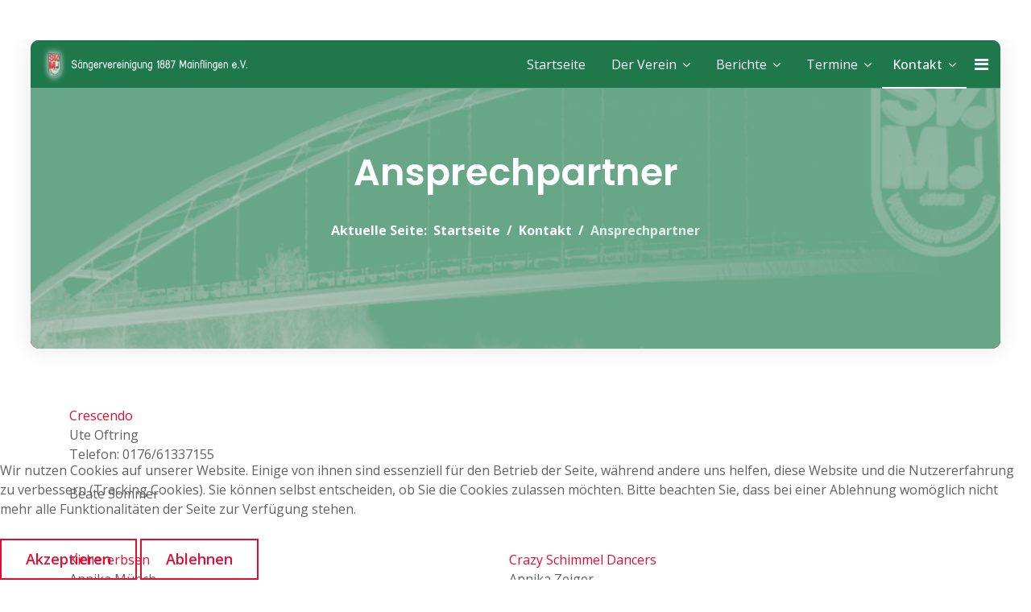

--- FILE ---
content_type: text/html; charset=utf-8
request_url: http://svm1887.de/kontakt/ansprechpartner
body_size: 35670
content:

<!doctype html>
<html lang="de-de" dir="ltr">
    
<head>
<script type="text/javascript">  (function(){ function blockCookies(disableCookies, disableLocal, disableSession){ if(disableCookies == 1){ if(!document.__defineGetter__){ Object.defineProperty(document, 'cookie',{ get: function(){ return ''; }, set: function(){ return true;} }); }else{ var oldSetter = document.__lookupSetter__('cookie'); if(oldSetter) { Object.defineProperty(document, 'cookie', { get: function(){ return ''; }, set: function(v){ if(v.match(/reDimCookieHint\=/) || v.match(/e4c359a627616a28da4153450d14e7ad\=/)) { oldSetter.call(document, v); } return true; } }); } } var cookies = document.cookie.split(';'); for (var i = 0; i < cookies.length; i++) { var cookie = cookies[i]; var pos = cookie.indexOf('='); var name = ''; if(pos > -1){ name = cookie.substr(0, pos); }else{ name = cookie; } if(name.match(/reDimCookieHint/)) { document.cookie = name + '=; expires=Thu, 01 Jan 1970 00:00:00 GMT'; } } } if(disableLocal == 1){ window.localStorage.clear(); window.localStorage.__proto__ = Object.create(window.Storage.prototype); window.localStorage.__proto__.setItem = function(){ return undefined; }; } if(disableSession == 1){ window.sessionStorage.clear(); window.sessionStorage.__proto__ = Object.create(window.Storage.prototype); window.sessionStorage.__proto__.setItem = function(){ return undefined; }; } } blockCookies(1,1,1); }()); </script>


	<!-- Optimiert mit Easy Frontend SEO Free - Kubik-Rubik Joomla! Erweiterungen - https://kubik-rubik.de/de/efseo-easy-frontend-seo -->
        <meta charset="utf-8">
        <meta name="viewport" content="width=device-width, initial-scale=1, shrink-to-fit=no">
        <link rel="stylesheet" href="https://cdn.linearicons.com/free/1.0.0/icon-font.min.css">
		<link rel="stylesheet" href="https://cdn.lineicons.com/1.0.0/LineIcons.min.css">
        <link rel="canonical" href="http://svm1887.de/kontakt/ansprechpartner">
        <base href="http://svm1887.de/kontakt/ansprechpartner" />
	<meta http-equiv="content-type" content="text/html; charset=utf-8" />
	<meta name="author" content="Super User" />
	<meta name="robots" content="index, follow" />
	<meta name="description" content="Internetpräsenz des Gesangvereins Sängervereinigung 1887 Mainflingen e.V." />
	<meta name="generator" content="Joomla! - Open Source Content Management" />
	<title>Ansprechpartner</title>
	<link href="/templates/jd_austin/images/favicon.ico" rel="shortcut icon" type="image/vnd.microsoft.icon" />
	<link href="/templates/jd_austin/favicon.ico" rel="shortcut icon" type="image/vnd.microsoft.icon" />
	<link href="/plugins/content/pdf_embed/assets/css/style.css" rel="stylesheet" type="text/css" />
	<link href="/plugins/system/jce/css/content.css?badb4208be409b1335b815dde676300e" rel="stylesheet" type="text/css" />
	<link href="//fonts.googleapis.com/css?family=Open Sans:100,100i,200,200i,300,300i,400,400i,500,500i,600,600i,700,700i,800,800i,900,900i&subset=latin&display=swap" rel="stylesheet" media="none" onload="media=&quot;all&quot;" type="text/css" />
	<link href="//fonts.googleapis.com/css?family=Poppins:100,100i,200,200i,300,300i,400,400i,500,500i,600,600i,700,700i,800,800i,900,900i&subset=latin&display=swap" rel="stylesheet" media="none" onload="media=&quot;all&quot;" type="text/css" />
	<link href="//fonts.googleapis.com/css?family=Open Sans:100,100i,200,200i,300,300i,400,400i,500,500i,600,600i,700,700i,800,800i,900,900i&subset=cyrillic-ext&display=swap" rel="stylesheet" media="none" onload="media=&quot;all&quot;" type="text/css" />
	<link href="/templates/jd_austin/css/bootstrap.min.css" rel="stylesheet" type="text/css" />
	<link href="/plugins/system/helixultimate/assets/css/system-j3.min.css" rel="stylesheet" type="text/css" />
	<link href="/templates/jd_austin/css/font-awesome.min.css" rel="stylesheet" type="text/css" />
	<link href="/templates/jd_austin/css/template.css" rel="stylesheet" type="text/css" />
	<link href="/templates/jd_austin/css/presets/default.css" rel="stylesheet" type="text/css" />
	<link href="http://svm1887.de/libraries/cegcore2/assets/semantic-ui/reset.inline.min.css" rel="stylesheet" type="text/css" />
	<link href="http://svm1887.de/libraries/cegcore2/assets/semantic-ui/site.inline.min.css" rel="stylesheet" type="text/css" />
	<link href="http://svm1887.de/libraries/cegcore2/assets/semantic-ui/semantic.min.css" rel="stylesheet" type="text/css" />
	<link href="http://svm1887.de/libraries/cegcore2/assets/semantic-ui/text.css" rel="stylesheet" type="text/css" />
	<link href="http://svm1887.de/libraries/cegcore2/assets/semantic-ui/fixes.semantic.css" rel="stylesheet" type="text/css" />
	<link href="/plugins/system/cookiehint/css/black.css?e119b3d70e46fdf8cc2edfdba5d4b90e" rel="stylesheet" type="text/css" />
	<style type="text/css">
#sp-footer, #sp-bottom {
background-color: #1f784c !important;
}

.archive #archive-items .article-info-term,
.content-category #adminForm .category.table.table-bordered {
display: none;
}body{font-family: 'Open Sans', sans-serif;font-size: 16px;font-weight: 400;font-style: normal;}
h1{font-family: 'Poppins', sans-serif;font-size: 42px;font-weight: 600;font-style: normal;}
h2{font-family: 'Poppins', sans-serif;font-size: 32px;font-weight: 600;font-style: normal;}
h3{font-family: 'Poppins', sans-serif;font-size: 28px;font-weight: 600;font-style: normal;}
h4{font-family: 'Poppins', sans-serif;font-size: 24px;font-weight: 600;}
h5{font-family: 'Poppins', sans-serif;font-size: 20px;font-weight: 500;font-style: normal;}
h6{font-family: 'Poppins', sans-serif;font-size: 18px;font-weight: 500;font-style: normal;}
.sp-megamenu-parent > li > a, .sp-megamenu-parent > li > span, .sp-megamenu-parent .sp-dropdown li.sp-menu-item > a{font-family: 'Open Sans', sans-serif;font-size: 16px;font-weight: 400;font-style: normal;}
.menu.nav-pills > li > a, .menu.nav-pills > li > span, .menu.nav-pills .sp-dropdown li.sp-menu-item > a{font-family: 'Open Sans', sans-serif;font-size: 16px;font-weight: 400;font-style: normal;}
.logo-image {height:46px;}.logo-image {height:46px;}#sp-bottom{ background-color:#f61f58;color:#ffffff; }#sp-bottom a{color:#ffffff;}#sp-bottom a:hover{color:#ffffff;}#sp-footer{ background-color:#f61f58;color:#ffffff; }#sp-footer a{color:#ffffff;}#sp-footer a:hover{color:#ffffff;}.ui.form input{box-sizing:border-box;}#redim-cookiehint-bottom {position: fixed; z-index: 99999; left: 0px; right: 0px; bottom: 0px; top: auto !important;}
	</style>
	<script type="application/json" class="joomla-script-options new">{"data":{"breakpoints":{"tablet":991,"mobile":480},"header":{"stickyOffset":"100"}},"csrf.token":"9797c332fc2e60896941a28d5ad3a7d5","system.paths":{"root":"","base":""}}</script>
	<script src="/media/jui/js/jquery.min.js?e119b3d70e46fdf8cc2edfdba5d4b90e" type="text/javascript"></script>
	<script src="/media/jui/js/jquery-noconflict.js?e119b3d70e46fdf8cc2edfdba5d4b90e" type="text/javascript"></script>
	<script src="/media/jui/js/jquery-migrate.min.js?e119b3d70e46fdf8cc2edfdba5d4b90e" type="text/javascript"></script>
	<script src="/media/system/js/caption.js?e119b3d70e46fdf8cc2edfdba5d4b90e" type="text/javascript"></script>
	<script src="/templates/jd_austin/js/popper.min.js" type="text/javascript"></script>
	<script src="/templates/jd_austin/js/bootstrap.min.js" type="text/javascript"></script>
	<script src="/templates/jd_austin/js/main.js" type="text/javascript"></script>
	<script src="/media/system/js/core.js?e119b3d70e46fdf8cc2edfdba5d4b90e" type="text/javascript"></script>
	<script src="http://svm1887.de/libraries/cegcore2/assets/semantic-ui/semantic.min.js" type="text/javascript"></script>
	<script src="http://svm1887.de/libraries/cegcore2/assets/js/g2.js" type="text/javascript"></script>
	<script src="http://svm1887.de/libraries/cegcore2/assets/js/g2.boot.js" type="text/javascript"></script>
	<script src="http://svm1887.de/libraries/cegcore2/assets/js/g2.forms.js" type="text/javascript"></script>
	<script type="text/javascript">
jQuery(window).on('load',  function() {
				new JCaption('img.caption');
			});template="jd_austin";
			jQuery(document).ready(function($){
				$.G2.boot.ready();
			});
		
setInterval(function(){jQuery.get("http://svm1887.de/kontakt/ansprechpartner");}, 300000);

	jQuery(document).ready(function($){
		$.G2.forms.invisible();
		
		$('body').on('contentChange.form', 'form', function(e){
			e.stopPropagation();
			$.G2.forms.ready($(this));
		});
		
		$('form').trigger('contentChange.form');
	});


(function() {  if (typeof gtag !== 'undefined') {       gtag('consent', 'denied', {         'ad_storage': 'denied',         'ad_user_data': 'denied',         'ad_personalization': 'denied',         'functionality_storage': 'denied',         'personalization_storage': 'denied',         'security_storage': 'denied',         'analytics_storage': 'denied'       });     } })();
	</script>
	<meta property="og:type" content="article" />
	<meta property="og:url" content="http://svm1887.de/kontakt/ansprechpartner" />
	<meta property="og:title" content="Ansprechpartner" />
	<meta property="og:description" content="CrescendoUte OftringTelefon:&nbsp;0176/61337155
Beate Sommer


&nbsp;


&nbsp;




KichererbsenAnnika Münch
Monika..." />
	<meta property="og:site_name" content="Sängervereinigung 1887 Mainflingen e.V." />
	<meta name="twitter:description" content="CrescendoUte OftringTelefon:&nbsp;0176/61337155
Beate Sommer


&nbsp;


&nbsp;




KichererbsenAnnika Münch
Monika..." />
	<meta name="twitter:card" content="summary_large_image" />
	<script type="text/javascript">
		jQuery(document).ready(function($){$("div.G2-joomla").trigger("contentChange");});
		</script>
    </head>
    <body class="site helix-ultimate hu com_content com-content view-article layout-default task-none itemid-211 de-de ltr sticky-header layout-boxed offcanvas-init offcanvs-position-right no-padding-body">
    
    <div class="body-wrapper">
        <div class="body-innerwrapper">
            <header id="sp-header"><div class="container"><div class="container-inner"><div class="row"><div id="sp-logo" class="col-8 col-lg-3"><div class="sp-column"><div class="logo"><a href="/"><img class="logo-image" src="/images/logo.png" alt="Sängervereinigung 1887 Mainflingen e.V."></a></div></div></div><div id="sp-menu" class="col-4 col-lg-9"><div class="sp-column"><nav class="sp-megamenu-wrapper" role="navigation"><a id="offcanvas-toggler" aria-label="Navigation" class="offcanvas-toggler-right" href="#"><i class="fa fa-bars" aria-hidden="true" title="Navigation"></i></a><ul class="sp-megamenu-parent menu-animation-none d-none d-lg-block"><li class="sp-menu-item"><a   href="/"  >Startseite</a></li><li class="sp-menu-item sp-has-child"><a   href="/der-verein/ueber-uns"  >Der Verein</a><div class="sp-dropdown sp-dropdown-main sp-menu-left" style="width: 240px;"><div class="sp-dropdown-inner"><ul class="sp-dropdown-items"><li class="sp-menu-item"><a   href="/der-verein/ueber-uns"  >Über uns</a></li><li class="sp-menu-item"><a   href="/der-verein/der-vorstand"  >Der Vorstand</a></li><li class="sp-menu-item sp-has-child"><a   href="/der-verein/unsere-choere"  >Unsere Chöre</a><div class="sp-dropdown sp-dropdown-sub sp-menu-right" style="width: 240px;"><div class="sp-dropdown-inner"><ul class="sp-dropdown-items"><li class="sp-menu-item sp-has-child"><a   href="/der-verein/unsere-choere/die-musikalische-leitung/werner-utmelleki"  >Die musikalische Leitung</a><div class="sp-dropdown sp-dropdown-sub sp-menu-right" style="width: 240px;"><div class="sp-dropdown-inner"><ul class="sp-dropdown-items"><li class="sp-menu-item"><a   href="/der-verein/unsere-choere/die-musikalische-leitung/annika-muench"  >Annika Münch</a></li><li class="sp-menu-item"><a   href="/der-verein/unsere-choere/die-musikalische-leitung/werner-utmelleki"  >Werner Utmelleki</a></li></ul></div></div></li><li class="sp-menu-item"><a   href="/der-verein/unsere-choere/crescendo"  >Crescendo</a></li><li class="sp-menu-item"><a   href="/der-verein/unsere-choere/contakt"  >ConTakt</a></li><li class="sp-menu-item"><a   href="/der-verein/unsere-choere/drahtseiltakt-kichererbsen"  >Kichererbsen</a></li><li class="sp-menu-item"><a   href="/der-verein/unsere-choere/mainfinken"  >Mainfinken</a></li><li class="sp-menu-item"><a   href="/der-verein/unsere-choere/moafaehrladies"  >Moafährladies</a></li></ul></div></div></li><li class="sp-menu-item sp-has-child"><a   href="/der-verein/unsere-gruppen"  >Unsere Gruppen</a><div class="sp-dropdown sp-dropdown-sub sp-menu-right" style="width: 240px;"><div class="sp-dropdown-inner"><ul class="sp-dropdown-items"><li class="sp-menu-item sp-has-child"><a   href="/der-verein/unsere-gruppen/gruppenleiter/tanztrainer"  >Gruppenleiter</a><div class="sp-dropdown sp-dropdown-sub sp-menu-right" style="width: 240px;"><div class="sp-dropdown-inner"><ul class="sp-dropdown-items"><li class="sp-menu-item"><a   href="/der-verein/unsere-gruppen/gruppenleiter/tanztrainer"  >Tanztrainer</a></li></ul></div></div></li><li class="sp-menu-item"><a   href="/der-verein/unsere-gruppen/crazy-schimmel-dancers"  >Crazy Schimmel Dancers</a></li><li class="sp-menu-item"><a   href="/der-verein/unsere-gruppen/fastnachtsabteilung"  >Fastnachtsabteilung</a></li><li class="sp-menu-item"><a   href="/der-verein/unsere-gruppen/laienspielgruppe"  >Laienspielgruppe</a></li></ul></div></div></li><li class="sp-menu-item sp-has-child"><a   href="/der-verein/die-chronik"  >Die Chronik</a><div class="sp-dropdown sp-dropdown-sub sp-menu-right" style="width: 240px;"><div class="sp-dropdown-inner"><ul class="sp-dropdown-items"><li class="sp-menu-item sp-has-child"><a   href="/der-verein/die-chronik/die-ersten-100-jahre"  >Die ersten 100 Jahre</a><div class="sp-dropdown sp-dropdown-sub sp-menu-right" style="width: 240px;"><div class="sp-dropdown-inner"><ul class="sp-dropdown-items"><li class="sp-menu-item"><a   href="/der-verein/die-chronik/die-ersten-100-jahre/1887-1920"  >1887 - 1920</a></li><li class="sp-menu-item"><a   href="/der-verein/die-chronik/die-ersten-100-jahre/1921-1945"  >1921 - 1945</a></li><li class="sp-menu-item"><a   href="/der-verein/die-chronik/die-ersten-100-jahre/1946-1956"  >1946 - 1956</a></li><li class="sp-menu-item"><a   href="/der-verein/die-chronik/die-ersten-100-jahre/1957-1962"  >1957 - 1962</a></li><li class="sp-menu-item"><a   href="/der-verein/die-chronik/die-ersten-100-jahre/1957-1963"  >1963 - 1967</a></li><li class="sp-menu-item"><a   href="/der-verein/die-chronik/die-ersten-100-jahre/1968-1973"  >1968 - 1973</a></li><li class="sp-menu-item"><a   href="/der-verein/die-chronik/die-ersten-100-jahre/1974-1977"  >1974 - 1977</a></li><li class="sp-menu-item"><a   href="/der-verein/die-chronik/die-ersten-100-jahre/1978-1980"  >1978 - 1980</a></li><li class="sp-menu-item"><a   href="/der-verein/die-chronik/die-ersten-100-jahre/1981-1983"  >1981 - 1983</a></li><li class="sp-menu-item"><a   href="/der-verein/die-chronik/die-ersten-100-jahre/1984-1986"  >1984 - 1986</a></li></ul></div></div></li><li class="sp-menu-item sp-has-child"><a   href="/der-verein/die-chronik/die-letzten-jahre"  >Die letzten Jahre</a><div class="sp-dropdown sp-dropdown-sub sp-menu-right" style="width: 240px;"><div class="sp-dropdown-inner"><ul class="sp-dropdown-items"><li class="sp-menu-item"><a   href="/der-verein/die-chronik/die-letzten-jahre/1987-1991"  >1987 - 1991</a></li><li class="sp-menu-item"><a   href="/der-verein/die-chronik/die-letzten-jahre/1992-1996"  >1992 - 1996</a></li><li class="sp-menu-item"><a   href="/der-verein/die-chronik/die-letzten-jahre/1997-2001"  >1997 - 2001</a></li><li class="sp-menu-item"><a   href="/der-verein/die-chronik/die-letzten-jahre/2002-2006"  >2002 - 2006</a></li><li class="sp-menu-item"><a   href="/der-verein/die-chronik/die-letzten-jahre/2007-2011"  >2007 - 2011</a></li><li class="sp-menu-item"><a   href="/der-verein/die-chronik/die-letzten-jahre/2012-2016"  >2012 - 2016</a></li><li class="sp-menu-item"><a   href="/der-verein/die-chronik/die-letzten-jahre/2017-2021"  >2017 - 2021</a></li><li class="sp-menu-item"><a   href="/der-verein/die-chronik/die-letzten-jahre/2022-2024"  >2022 - 2024</a></li></ul></div></div></li><li class="sp-menu-item sp-has-child"><a   href="/der-verein/die-chronik/wappen-logos/vereinslogos"  >Unsere Logos</a><div class="sp-dropdown sp-dropdown-sub sp-menu-right" style="width: 240px;"><div class="sp-dropdown-inner"><ul class="sp-dropdown-items"><li class="sp-menu-item"><a   href="/der-verein/die-chronik/wappen-logos/vereinslogos"  >Vereinslogos</a></li><li class="sp-menu-item"><a   href="/der-verein/die-chronik/wappen-logos/chor-gruppenlogos"  >Chor- &amp; Gruppenlogos</a></li></ul></div></div></li></ul></div></div></li><li class="sp-menu-item"><a   href="/der-verein/die-eintrittserklaerung"  >Die Eintrittserklärung</a></li><li class="sp-menu-item"><a   href="/der-verein/die-vereinssatzung"  >Die Vereinssatzung</a></li></ul></div></div></li><li class="sp-menu-item sp-has-child"><a   href="/berichte/neuigkeiten"  >Berichte</a><div class="sp-dropdown sp-dropdown-main sp-menu-right" style="width: 240px;"><div class="sp-dropdown-inner"><ul class="sp-dropdown-items"><li class="sp-menu-item"><a   href="/berichte/neuigkeiten"  >Neuigkeiten</a></li><li class="sp-menu-item"><a   href="/berichte/bildergalerien"  >Bildergalerien</a></li><li class="sp-menu-item"><a   href="/berichte/archiv"  >Archiv</a></li></ul></div></div></li><li class="sp-menu-item sp-has-child"><a   href="/termine/veranstaltungen"  >Termine</a><div class="sp-dropdown sp-dropdown-main sp-menu-right" style="width: 240px;"><div class="sp-dropdown-inner"><ul class="sp-dropdown-items"><li class="sp-menu-item"><a   href="/termine/veranstaltungen"  >Veranstaltungen</a></li><li class="sp-menu-item"><a   href="/termine/proben-training"  >Proben &amp; Training</a></li><li class="sp-menu-item"><a   href="/termine/uebersicht-proben-und-trainings"  >Übersicht Proben und Trainings</a></li></ul></div></div></li><li class="sp-menu-item sp-has-child active"><a   href="/kontakt/kontaktformular"  >Kontakt</a><div class="sp-dropdown sp-dropdown-main sp-menu-right" style="width: 240px;"><div class="sp-dropdown-inner"><ul class="sp-dropdown-items"><li class="sp-menu-item current-item active"><a aria-current="page"  href="/kontakt/ansprechpartner"  >Ansprechpartner</a></li><li class="sp-menu-item"><a   href="/kontakt/kontaktformular"  >Kontaktformular</a></li><li class="sp-menu-item"><a   href="/kontakt/impressum"  >Impressum</a></li><li class="sp-menu-item"><a   href="/kontakt/datenschutzerklaerung"  >Datenschutzerklärung</a></li></ul></div></div></li></ul></nav></div></div></div></div></div></header>            
<section id="sp-title" >

				
	
<div class="row">
	<div id="sp-title" class="col-lg-12 "><div class="sp-column "><div class="sp-page-title"style="background-image: url(/images/svm/title/titel-gruen.png);"><div class="container"><h2 class="sp-page-title-heading">Ansprechpartner</h2>
<ol itemscope itemtype="https://schema.org/BreadcrumbList" class="breadcrumb">
			<li class="float-left">
			Aktuelle Seite: &#160;
		</li>
	
				<li itemprop="itemListElement" itemscope itemtype="https://schema.org/ListItem" class="breadcrumb-item"><a itemprop="item" href="/" class="pathway"><span itemprop="name">Startseite</span></a>				<meta itemprop="position" content="1">
			</li>
					<li itemprop="itemListElement" itemscope itemtype="https://schema.org/ListItem" class="breadcrumb-item"><a itemprop="item" href="/kontakt/kontaktformular" class="pathway"><span itemprop="name">Kontakt</span></a>				<meta itemprop="position" content="2">
			</li>
					<li itemprop="itemListElement" itemscope itemtype="https://schema.org/ListItem" class="breadcrumb-item active"><span itemprop="name">Ansprechpartner</span>				<meta itemprop="position" content="3">
			</li>
		</ol>
</div></div></div></div></div>
				
	</section>

<section id="sp-main-body" >

										<div class="container">
					<div class="container-inner">
						
	
<div class="row">
	
<div id="sp-component" class="col-lg-12 ">
	<div class="sp-column ">
		<div id="system-message-container">
	</div>


		
		<div class="article-details no-padding-body" itemscope itemtype="https://schema.org/Article">
	<meta itemprop="inLanguage" content="de-DE">
	
					
		
		
	
		
	
		
			
		
		
	
	<div itemprop="articleBody">
		<table style="width: 100%; height: 514px;">
<tbody>
<tr>
<td style="text-align: left; vertical-align: top;">
<p><a href="/der-verein/unsere-choere/crescendo">Crescendo</a><br />Ute Oftring<br />Telefon:&nbsp;0176/61337155</p>
<p>Beate Sommer</p>
</td>
<td style="text-align: left; vertical-align: top;">
<p>&nbsp;</p>
</td>
<td style="text-align: left; vertical-align: top;">
<p>&nbsp;</p>
</td>
</tr>
<tr>
<td style="text-align: left; vertical-align: top;">
<p><a href="/der-verein/unsere-choere/drahtseiltakt-kichererbsen">Kichererbsen</a><br />Annika Münch</p>
<p>Monika Scherer</p>
</td>
<td style="text-align: left; vertical-align: top;">
<p><a href="/der-verein/unsere-gruppen/crazy-schimmel-dancers">Crazy Schimmel Dancers</a><br />Annika Zeiger</p>
<p>Lucie Gast</p>
</td>
<td style="text-align: left; vertical-align: top;">
<p>&nbsp;</p>
</td>
</tr>
<tr>
<td style="text-align: left; vertical-align: top;">
<p><a href="/der-verein/unsere-gruppen/fastnachtsabteilung">Fastnacht</a><br />Natalie Mäder<br />Kurt-Schumacher-Straße 2<br />63533 Mainhausen<br />Telefon: 06182 / 7740081</p>
</td>
<td style="text-align: left; vertical-align: top;">
<p><a href="/der-verein/unsere-gruppen/laienspielgruppe">Laienspielgruppe</a><br />Günther Knies<br />Kurt-Schumacher-Straße 8<br />63533 Mainhausen<br />Telefon: 06182 / 27209</p>
</td>
<td style="text-align: left; vertical-align: top;">&nbsp;</td>
</tr>
</tbody>
</table>	</div>

	
	
				
				
		
	

	
				</div>


			</div>
</div>
</div>
											</div>
				</div>
						
	</section>

<section id="sp-bottom" >

						<div class="container">
				<div class="container-inner">
			
	
<div class="row">
	<div id="sp-bottom1" class="col-sm-col-sm-6 col-lg-8 "><div class="sp-column "><div class="sp-module "><div class="sp-module-content"><ul class="menu">
<li class="item-119"><a href="/der-verein/ueber-uns" >Über uns</a></li><li class="item-120"><a href="/termine/uebersicht-proben-und-trainings" >Proben &amp; Trainings</a></li><li class="item-124"><a href="/kontakt/kontaktformular" >Kontaktformular</a></li><li class="item-235"><a href="/links" >Links</a></li></ul>
</div></div></div></div><div id="sp-bottom2" class="col-sm-col-sm-6 col-lg-4 "><div class="sp-column "><ul class="social-icons"><li class="social-icon-facebook"><a target="_blank" href="https://de-de.facebook.com/svm1887" aria-label="facebook"><span class="fa fa-facebook" aria-hidden="true"></span></a></li></ul></div></div></div>
							</div>
			</div>
			
	</section>

<footer id="sp-footer" class="footer-wrapper">

						<div class="container">
				<div class="container-inner">
			
	
<div class="row">
	<div id="sp-footer1" class="col-lg-6 "><div class="sp-column "><div class="sp-module "><div class="sp-module-content"><ul class="menu">
<li class="item-116"><a href="/kontakt/impressum" >Impressum</a></li><li class="item-265"><a href="/kontakt/datenschutzerklaerung" >Datenschutzerklärung</a></li></ul>
</div></div></div></div><div id="sp-footer2" class="col-lg-6 "><div class="sp-column "><span class="sp-copyright">© 2026 Sängervereinigung 1887 Mainflingen e.V.</span></div></div></div>
							</div>
			</div>
			
	</footer>
        </div>
    </div>
    <!-- Off Canvas Menu -->
    <div class="offcanvas-overlay"></div>
    <div class="offcanvas-menu">
        <a href="#" class="close-offcanvas"><span class="fa fa-remove"></span></a>
        <div class="offcanvas-inner">
                            <div class="sp-module _menu"><div class="sp-module-content"><ul class="menupt-3 d-block d-lg-none">
<li class="item-101 default"><a href="/" >Startseite</a></li><li class="item-104 menu-deeper menu-parent"><a href="/der-verein/ueber-uns" >Der Verein<span class="menu-toggler"></span></a><ul class="menu-child"><li class="item-133"><a href="/der-verein/ueber-uns" >Über uns</a></li><li class="item-132"><a href="/der-verein/der-vorstand" >Der Vorstand</a></li><li class="item-213 menu-deeper menu-parent"><a href="/der-verein/unsere-choere" >Unsere Chöre<span class="menu-toggler"></span></a><ul class="menu-child"><li class="item-220 menu-deeper menu-parent"><a href="/der-verein/unsere-choere/die-musikalische-leitung/werner-utmelleki" >Die musikalische Leitung<span class="menu-toggler"></span></a><ul class="menu-child"><li class="item-588"><a href="/der-verein/unsere-choere/die-musikalische-leitung/annika-muench" >Annika Münch</a></li><li class="item-219"><a href="/der-verein/unsere-choere/die-musikalische-leitung/werner-utmelleki" >Werner Utmelleki</a></li></ul></li><li class="item-212"><a href="/der-verein/unsere-choere/crescendo" >Crescendo</a></li><li class="item-565"><a href="/der-verein/unsere-choere/contakt" >ConTakt</a></li><li class="item-214"><a href="/der-verein/unsere-choere/drahtseiltakt-kichererbsen" >Kichererbsen</a></li><li class="item-216"><a href="/der-verein/unsere-choere/mainfinken" >Mainfinken</a></li><li class="item-218"><a href="/der-verein/unsere-choere/moafaehrladies" >Moafährladies</a></li></ul></li><li class="item-221 menu-deeper menu-parent"><a href="/der-verein/unsere-gruppen" >Unsere Gruppen<span class="menu-toggler"></span></a><ul class="menu-child"><li class="item-227 menu-deeper menu-parent"><a href="/der-verein/unsere-gruppen/gruppenleiter/tanztrainer" >Gruppenleiter<span class="menu-toggler"></span></a><ul class="menu-child"><li class="item-228"><a href="/der-verein/unsere-gruppen/gruppenleiter/tanztrainer" >Tanztrainer</a></li></ul></li><li class="item-222"><a href="/der-verein/unsere-gruppen/crazy-schimmel-dancers" >Crazy Schimmel Dancers</a></li><li class="item-223"><a href="/der-verein/unsere-gruppen/fastnachtsabteilung" >Fastnachtsabteilung</a></li><li class="item-225"><a href="/der-verein/unsere-gruppen/laienspielgruppe" >Laienspielgruppe</a></li></ul></li><li class="item-185 menu-deeper menu-parent"><a href="/der-verein/die-chronik" >Die Chronik<span class="menu-toggler"></span></a><ul class="menu-child"><li class="item-188 menu-deeper menu-parent"><a href="/der-verein/die-chronik/die-ersten-100-jahre" >Die ersten 100 Jahre<span class="menu-toggler"></span></a><ul class="menu-child"><li class="item-186"><a href="/der-verein/die-chronik/die-ersten-100-jahre/1887-1920" >1887 - 1920</a></li><li class="item-187"><a href="/der-verein/die-chronik/die-ersten-100-jahre/1921-1945" >1921 - 1945</a></li><li class="item-200"><a href="/der-verein/die-chronik/die-ersten-100-jahre/1946-1956" >1946 - 1956</a></li><li class="item-201"><a href="/der-verein/die-chronik/die-ersten-100-jahre/1957-1962" >1957 - 1962</a></li><li class="item-202"><a href="/der-verein/die-chronik/die-ersten-100-jahre/1957-1963" >1963 - 1967</a></li><li class="item-203"><a href="/der-verein/die-chronik/die-ersten-100-jahre/1968-1973" >1968 - 1973</a></li><li class="item-204"><a href="/der-verein/die-chronik/die-ersten-100-jahre/1974-1977" >1974 - 1977</a></li><li class="item-205"><a href="/der-verein/die-chronik/die-ersten-100-jahre/1978-1980" >1978 - 1980</a></li><li class="item-206"><a href="/der-verein/die-chronik/die-ersten-100-jahre/1981-1983" >1981 - 1983</a></li><li class="item-207"><a href="/der-verein/die-chronik/die-ersten-100-jahre/1984-1986" >1984 - 1986</a></li></ul></li><li class="item-189 menu-deeper menu-parent"><a href="/der-verein/die-chronik/die-letzten-jahre" >Die letzten Jahre<span class="menu-toggler"></span></a><ul class="menu-child"><li class="item-190"><a href="/der-verein/die-chronik/die-letzten-jahre/1987-1991" >1987 - 1991</a></li><li class="item-194"><a href="/der-verein/die-chronik/die-letzten-jahre/1992-1996" >1992 - 1996</a></li><li class="item-195"><a href="/der-verein/die-chronik/die-letzten-jahre/1997-2001" >1997 - 2001</a></li><li class="item-196"><a href="/der-verein/die-chronik/die-letzten-jahre/2002-2006" >2002 - 2006</a></li><li class="item-197"><a href="/der-verein/die-chronik/die-letzten-jahre/2007-2011" >2007 - 2011</a></li><li class="item-198"><a href="/der-verein/die-chronik/die-letzten-jahre/2012-2016" >2012 - 2016</a></li><li class="item-199"><a href="/der-verein/die-chronik/die-letzten-jahre/2017-2021" >2017 - 2021</a></li><li class="item-581"><a href="/der-verein/die-chronik/die-letzten-jahre/2022-2024" >2022 - 2024</a></li></ul></li><li class="item-234 menu-deeper menu-parent"><a href="/der-verein/die-chronik/wappen-logos/vereinslogos" >Unsere Logos<span class="menu-toggler"></span></a><ul class="menu-child"><li class="item-232"><a href="/der-verein/die-chronik/wappen-logos/vereinslogos" >Vereinslogos</a></li><li class="item-233"><a href="/der-verein/die-chronik/wappen-logos/chor-gruppenlogos" >Chor- &amp; Gruppenlogos</a></li></ul></li></ul></li><li class="item-230"><a href="/der-verein/die-eintrittserklaerung" >Die Eintrittserklärung</a></li><li class="item-231"><a href="/der-verein/die-vereinssatzung" >Die Vereinssatzung</a></li></ul></li><li class="item-178 menu-deeper menu-parent"><a href="/berichte/neuigkeiten" >Berichte<span class="menu-toggler"></span></a><ul class="menu-child"><li class="item-107"><a href="/berichte/neuigkeiten" >Neuigkeiten</a></li><li class="item-180"><a href="/berichte/bildergalerien" >Bildergalerien</a></li><li class="item-208"><a href="/berichte/archiv" >Archiv</a></li></ul></li><li class="item-102 menu-deeper menu-parent"><a href="/termine/veranstaltungen" >Termine<span class="menu-toggler"></span></a><ul class="menu-child"><li class="item-184"><a href="/termine/veranstaltungen" >Veranstaltungen</a></li><li class="item-183"><a href="/termine/proben-training" >Proben &amp; Training</a></li><li class="item-229"><a href="/termine/uebersicht-proben-und-trainings" >Übersicht Proben und Trainings</a></li></ul></li><li class="item-148 active menu-deeper menu-parent"><a href="/kontakt/kontaktformular" >Kontakt<span class="menu-toggler"></span></a><ul class="menu-child"><li class="item-211 current active"><a href="/kontakt/ansprechpartner" >Ansprechpartner</a></li><li class="item-210"><a href="/kontakt/kontaktformular" >Kontaktformular</a></li><li class="item-209"><a href="/kontakt/impressum" >Impressum</a></li><li class="item-264"><a href="/kontakt/datenschutzerklaerung" >Datenschutzerklärung</a></li></ul></li></ul>
</div></div><div class="sp-module offcanvas-form get-appointment-form d-none d-lg-block pt-4"><h3 class="sp-module-title">Kontakt</h3><div class="sp-module-content"><div class="semanticui-body G2-joomla chronoforms  index">
	<form action="http://svm1887.de/kontakt/ansprechpartner?chronoform=get-appointment-form&event=submit" method="post" name="display-section1" id="display-section1" data-id="display-section1" class="ui form G2-form" data-valloc="inline" enctype="multipart/form-data" data-dtask="send/self" data-result="replace/self" data-subanimation="1">
	<div class="field " ><input data-validationrules='{"identifier":"your_name-main","rules":[{"type":"required","prompt":"This is a required field."}]}' data-validate="your_name-main" placeholder="Name" name="your_name" id="your_name" value="" type="text" /></div><div class="field " ><input data-validationrules='{"identifier":"your_email-main","rules":[{"type":"required","prompt":"This is a required field."}]}' data-validate="your_email-main" placeholder="Email" name="your_email" id="your_email" value="" type="text" /></div><div class="field " ><input data-validationrules='{"identifier":"your_number-main","rules":[{"type":"required","prompt":"This is a required field."}]}' data-validate="your_number-main" placeholder="Betreff" name="your_subject" id="your_number" value="" type="text" /></div><div class="field " ><textarea rows="5" name="write_your_message" id="write_your_message" placeholder="Nachricht" type="textarea" data-rows="5" ></textarea></div><button class="ui button green" type="submit" name="button8" id="button8" value="" data-selections="0" data-message="Please make a selection from the list" >Senden</button>	</form>

</div><a href="http://www.chronoengine.com/" target="_blank" class="chronoforms6_credits">Form by ChronoForms - ChronoEngine.com</a></div></div><div class="sp-module offcanvas-contact-info d-none d-lg-block"><div class="sp-module-content">

<div class="customoffcanvas-contact-info d-none d-lg-block"  >
	<address class="mt-5">
<h6><a href="#"><span class="lnr lnr-envelope mr-1"></span> admin@svm1887.de</a></h6>
<h6><a href="#"><span class="lnr lnr-phone-handset mr-1"></span> +49 6182-24119</a></h6>
<ul class="social-icons mt-4">
<li><a href="https://de-de.facebook.com/svm1887" target="_blank"><i class="fa fa-facebook"></i></a></li>
<!--
<li><a href="#" target="_blank"><i class="fa fa-twitter"></i></a></li>
<li><a href="#" target="_blank"><i class="fa fa-google-plus"></i></a></li>
<li><a href="#" target="_blank"><i class="fa fa-youtube"></i></a></li>
<li><a href="#" target="_blank"><i class="fa fa-linkedin"></i></a></li>
-->
</ul>
</address></div>
</div></div>
                    </div>
    </div>

    
    

    <!-- Go to top -->
            <a href="#" class="sp-scroll-up" aria-label="Scroll Up"><span class="fa fa-chevron-up" aria-hidden="true"></span></a>
    
    
<div id="redim-cookiehint-bottom">   <div id="redim-cookiehint">     <div class="cookiecontent">   <p>Wir nutzen Cookies auf unserer Website. Einige von ihnen sind essenziell für den Betrieb der Seite, während andere uns helfen, diese Website und die Nutzererfahrung zu verbessern (Tracking Cookies). Sie können selbst entscheiden, ob Sie die Cookies zulassen möchten. Bitte beachten Sie, dass bei einer Ablehnung womöglich nicht mehr alle Funktionalitäten der Seite zur Verfügung stehen.</p>    </div>     <div class="cookiebuttons">        <a id="cookiehintsubmit" onclick="return cookiehintsubmit(this);" href="http://svm1887.de/kontakt/ansprechpartner?rCH=2"         class="btn">Akzeptieren</a>           <a id="cookiehintsubmitno" onclick="return cookiehintsubmitno(this);" href="http://svm1887.de/kontakt/ansprechpartner?rCH=-2"           class="btn">Ablehnen</a>          <div class="text-center" id="cookiehintinfo">                      </div>      </div>     <div class="clr"></div>   </div> </div>  <script type="text/javascript">        document.addEventListener("DOMContentLoaded", function(event) {         if (!navigator.cookieEnabled){           document.getElementById('redim-cookiehint-bottom').remove();         }       });        function cookiehintfadeOut(el) {         el.style.opacity = 1;         (function fade() {           if ((el.style.opacity -= .1) < 0) {             el.style.display = "none";           } else {             requestAnimationFrame(fade);           }         })();       }         function cookiehintsubmit(obj) {         document.cookie = 'reDimCookieHint=1; expires=Tue, 17 Feb 2026 23:59:59 GMT;57; path=/';         cookiehintfadeOut(document.getElementById('redim-cookiehint-bottom'));         return true;       }        function cookiehintsubmitno(obj) {         document.cookie = 'reDimCookieHint=-1; expires=0; path=/';         cookiehintfadeOut(document.getElementById('redim-cookiehint-bottom'));         return true;       }  </script>  
</body>
</html>


--- FILE ---
content_type: text/css
request_url: http://svm1887.de/templates/jd_austin/css/template.css
body_size: 82503
content:
@charset "UTF-8";
body{text-rendering:auto;-webkit-font-smoothing:antialiased;-moz-osx-font-smoothing:grayscale}body.helix-ultimate-preloader{overflow:hidden}body.helix-ultimate-preloader:before{content:" ";position:fixed;top:0;left:0;width:100%;height:100%;z-index:99998;background:rgba(255, 255, 255, 0.9)}body.helix-ultimate-preloader:after{content:"";font-family:"FontAwesome";font-size:36px;position:fixed;top:50%;left:50%;margin-top:-24px;margin-left:-24px;width:48px;height:48px;line-break:48px;text-align:center;color:#007bff;-webkit-animation:fa-spin 2s infinite linear;animation:fa-spin 2s infinite linear;z-index:99999}a{transition:color 400ms, background-color 400ms}a,a:hover,a:focus,a:active{text-decoration:none}label{font-weight:normal}legend{padding-bottom:10px}img{display:block;max-width:100%;height:auto}#sp-top-bar{padding:8px 0;font-size:0.875rem}#sp-top-bar .sp-module{display:inline-block;margin:0 0 0 1.25rem}ul.social-icons{list-style:none;padding:0;margin:-5px;display:inline-block}ul.social-icons>li{display:inline-block;margin:5px 7px}.sp-module-content .mod-languages ul.lang-inline{margin:0;padding:0}.sp-module-content .mod-languages ul.lang-inline li{border:none;display:inline-block;margin:0 5px 0 0}.sp-module-content .mod-languages ul.lang-inline li a{padding:0 !important}.sp-module-content .mod-languages ul.lang-inline li>a:before{display:none}.sp-module-content .latestnews>li>a>span{display:block;margin-top:5px;font-size:85%}.sp-contact-info{list-style:none;padding:0;margin:0 -10px}.sp-contact-info li{display:inline-block;margin:0 10px;font-size:90%;white-space:nowrap}.sp-contact-info li i{margin:0 3px}#sp-header{height:60px;left:0;position:relative;top:0;width:100%;z-index:99;box-shadow:0 0 4px 0 rgba(0, 0, 0, 0.1)}#sp-header .logo{height:60px;display:inline-flex;margin:0;align-items:center}#sp-header .logo a{font-size:24px;line-height:1;margin:0;padding:0}#sp-header .logo p{margin:5px 0 0}#sp-header.header-sticky{position:fixed;z-index:9999}#sp-title{min-height:0}.sp-page-title{padding:30px 0;background-repeat:no-repeat;background-position:50% 50%;background-size:cover;background-attachment:fixed}.sp-page-title .sp-page-title-heading,.sp-page-title .sp-page-title-sub-heading{margin:0;padding:0;color:#fff}.sp-page-title .sp-page-title-heading{font-size:24px;line-height:1}.sp-page-title .sp-page-title-sub-heading{font-size:14px;font-weight:normal;line-height:1;margin-top:10px}.sp-page-title .breadcrumb{background:none;padding:0;margin:10px 0 0 0}.sp-page-title .breadcrumb>.active{color:rgba(255, 255, 255, 0.8)}.sp-page-title .breadcrumb>span,.sp-page-title .breadcrumb>li,.sp-page-title .breadcrumb>li+li:before,.sp-page-title .breadcrumb>li>a{color:#fff}.body-innerwrapper{overflow-x:hidden}.layout-boxed .body-innerwrapper{max-width:1240px;margin:0 auto;box-shadow:0 0 5px rgba(0, 0, 0, 0.2)}#sp-main-body{padding:100px 0}.com-sppagebuilder #sp-main-body{padding:0}#sp-left .sp-module,#sp-right .sp-module{margin-top:50px;border:1px solid #F3F3F3;padding:30px;border-radius:3px}#sp-left .sp-module:first-child,#sp-right .sp-module:first-child{margin-top:0}#sp-left .sp-module .sp-module-title,#sp-right .sp-module .sp-module-title{margin:0 0 30px;padding-bottom:20px;font-size:22px;font-weight:700;border-bottom:1px solid #F3F3F3}#sp-left .sp-module ul,#sp-right .sp-module ul{list-style:none;padding:0;margin:0}#sp-left .sp-module ul>li,#sp-right .sp-module ul>li{display:block;border-bottom:1px solid #F3F3F3}#sp-left .sp-module ul>li>a,#sp-right .sp-module ul>li>a{display:block;padding:5px 0;line-height:36px;padding:2px 0}#sp-left .sp-module ul>li:last-child,#sp-right .sp-module ul>li:last-child{border-bottom:none}#sp-left .sp-module .categories-module ul,#sp-right .sp-module .categories-module ul{margin:0 10px}#sp-left .sp-module .latestnews>div,#sp-right .sp-module .latestnews>div{padding-bottom:5px;margin-bottom:5px;border-bottom:1px solid #e8e8e8}#sp-left .sp-module .latestnews>div:last-child,#sp-right .sp-module .latestnews>div:last-child{padding-bottom:0;margin-bottom:0;border-bottom:0}#sp-left .sp-module .latestnews>div>a,#sp-right .sp-module .latestnews>div>a{display:block;font-weight:400}#sp-left .sp-module .tagscloud,#sp-right .sp-module .tagscloud{margin:-2px 0}#sp-left .sp-module .tagscloud .tag-name,#sp-right .sp-module .tagscloud .tag-name{display:inline-block;padding:5px 10px;background:#808080;color:#fff;border-radius:4px;margin:2px 0}#sp-left .sp-module .tagscloud .tag-name span,#sp-right .sp-module .tagscloud .tag-name span{display:inline-block;min-width:10px;padding:3px 7px;font-size:12px;font-weight:700;line-height:1;text-align:center;white-space:nowrap;vertical-align:baseline;background-color:rgba(0, 0, 0, 0.2);border-radius:10px}.login img{display:inline-block;margin:20px 0}.login .checkbox input[type="checkbox"]{margin-top:6px}.form-links ul{list-style:none;padding:0;margin:0}.search .btn-toolbar{margin-bottom:20px}.search .btn-toolbar span.icon-search{margin:0}.search .btn-toolbar button{color:#fff}.search .phrases .phrases-box .controls label{display:inline-block;margin:0 20px 20px}.search .phrases .ordering-box{margin-bottom:15px}.search .only label{display:inline-block;margin:0 20px 20px}.search .search-results dt.result-title{margin-top:40px}.search .search-results dt,.search .search-results dd{margin:5px 0}.filter-search .chzn-container-single .chzn-single{height:34px;line-height:34px}.form-search .finder label{display:block}.form-search .finder .input-medium{width:60%;border-radius:4px}.finder .word input{display:inline-block}.finder .search-results.list-striped li{padding:20px 0}.article-list .article{margin-bottom:30px;padding:20px;border:1px solid #f5f5f5;border-radius:3px}.article-list .article .article-intro-image,.article-list .article .article-featured-video,.article-list .article .article-featured-audio,.article-list .article .article-feature-gallery{margin:-20px -20px 20px -20px;border-radius:3px 3px 0 0;border-bottom:1px solid #f5f5f5;overflow:hidden}.article-list .article .article-intro-image img,.article-list .article .article-featured-video img,.article-list .article .article-featured-audio img,.article-list .article .article-feature-gallery img{border-radius:3px 3px 0 0}.article-list .article .article-header h1,.article-list .article .article-header h2{font-size:1.375rem;margin:0 0 1.25rem 0}.article-list .article .article-header h1 a,.article-list .article .article-header h2 a{color:#616161}.article-list .article .article-header h1 a:hover,.article-list .article .article-header h1 a:active,.article-list .article .article-header h1 a:focus,.article-list .article .article-header h2 a:hover,.article-list .article .article-header h2 a:active,.article-list .article .article-header h2 a:focus{color:#7c2976}.article-list .article .readmore{font-size:0.875rem}.article-list .article .readmore a{color:#616161;font-weight:500}.article-list .article .readmore a:hover,.article-list .article .readmore a:active,.article-list .article .readmore a:focus{color:#7c2976}.article-info{display:-webkit-box;display:-ms-flexbox;display:flex;-ms-flex-wrap:wrap;flex-wrap:wrap;margin-bottom:1rem}.article-info>span{font-size:0.813rem}.article-info>span+span::before{display:inline-block;padding-right:0.5rem;padding-left:0.5rem;content:"/"}.article-info>span a{color:#616161}.article-info>span a:hover{color:#7c2976}.article-details .article-header{position:relative}.article-details .article-header h1,.article-details .article-header h2{font-size:2.25rem}.article-details .link-edit-article{position:absolute;right:0;top:10px}.article-details .article-info{margin-bottom:1rem}.article-details .article-full-image{text-align:center;margin-bottom:2rem}.article-details .article-full-image img{display:inline-block;border-radius:4px}.article-details .article-featured-video,.article-details .article-featured-audio,.article-details .article-feature-gallery{margin-bottom:2rem}.article-details .article-ratings-social-share{padding:1rem 0;border-top:1px solid #f5f5f5;border-bottom:1px solid #f5f5f5;margin-bottom:1rem}.article-details .article-author-information{padding-top:2rem;margin-top:2rem;border-top:1px solid #f5f5f5}.tags{list-style:none;padding:0;margin:2rem 0 0 0;display:block}.tags>li{display:inline-block}.tags>li a{display:block;font-size:0.875rem;padding:0.5rem 1rem;border-radius:6.25rem}.tags>li a:hover{color:#fff}.pager{list-style:none;padding:2rem 0 0 0;margin:2rem 0 0 0;border-top:1px solid #f5f5f5}.pager::after{display:block;clear:both;content:""}.pager>li{display:inline-block}.pager>li.previous{float:left}.pager>li.next{float:right}.pager>li a{display:inline-block;font-size:0.785rem;padding:1rem 2.5rem;border-radius:100px}#article-comments{padding-top:2rem;margin-top:2rem;border-top:1px solid #f5f5f5}.article-ratings{display:flex;align-items:center}.article-ratings .rating-symbol{unicode-bidi:bidi-override;direction:rtl;font-size:1rem;display:inline-block;margin-left:5px}.article-ratings .rating-symbol span.rating-star{font-family:"FontAwesome";font-weight:normal;font-style:normal;display:inline-block}.article-ratings .rating-symbol span.rating-star.active:before{content:"";color:#F6BC00}.article-ratings .rating-symbol span.rating-star:before{content:"";padding-right:5px}.article-ratings .rating-symbol span.rating-star:hover:before,.article-ratings .rating-symbol span.rating-star:hover~span.rating-star:before{content:"";color:#E7B000;cursor:pointer}.article-ratings .ratings-count{font-size:0.785rem;color:#999}.article-ratings .fa-spinner{margin-right:5px}.pagination-wrapper{align-items:center}.pagination-wrapper .pagination{margin-bottom:0}.article-social-share{float:right}.article-social-share .social-share-icon ul{padding:0;list-style:none;margin:0}.article-social-share .social-share-icon ul li{display:inline-block}.article-social-share .social-share-icon ul li:not(:last-child){margin-right:10px}.article-social-share .social-share-icon ul li a{border:1px solid #EDEDED;font-size:1rem;border-radius:50%;height:34px;line-height:34px;text-align:center;width:34px;display:inline-block}.article-social-share .social-share-icon ul li a:hover,.article-social-share .social-share-icon ul li a:focus{color:#fff}.newsfeed-category .category{list-style:none;padding:0;margin:0}.newsfeed-category .category li{padding:5px 0}.newsfeed-category #filter-search{margin:10px 0}.category-module,.categories-module,.archive-module,.latestnews,.newsflash-horiz,.mostread,.form-links,.list-striped{list-style:none;padding:0;margin:0}.category-module li,.categories-module li,.archive-module li,.latestnews li,.newsflash-horiz li,.mostread li,.form-links li,.list-striped li{padding:2px 0}.category-module li h4,.categories-module li h4,.archive-module li h4,.latestnews li h4,.newsflash-horiz li h4,.mostread li h4,.form-links li h4,.list-striped li h4{margin:5px 0}.article-footer-top{display:table;clear:both;width:100%}.article-footer-top .post_rating{float:left}.contentpane:not(.com-sppagebuilder){padding:20px}#sp-bottom{padding:60px 0 30px;font-size:14px;line-height:1.6}#sp-bottom .sp-module{margin-bottom:30px}#sp-bottom .sp-module .sp-module-title{font-weight:700;font-size:18px;margin:0 0 30px}#sp-bottom .sp-module ul{list-style:none;padding:0;margin:0}#sp-bottom .sp-module ul>li{display:block;margin-bottom:15px}#sp-bottom .sp-module ul>li:last-child{margin-bottom:0}#sp-bottom .sp-module ul>li>a{display:block}#sp-footer{font-size:14px;padding:0}#sp-footer .container-inner{padding:30px 0;border-top:1px solid rgba(255, 255, 255, 0.1)}#sp-footer ul.menu{display:inline-block;list-style:none;padding:0;margin:0 -10px}#sp-footer ul.menu li{display:inline-block;margin:0 10px}#sp-footer ul.menu li a{display:block}#sp-footer ul.menu li a:hover{background:none}#sp-footer #sp-footer2{text-align:right}html.coming-soon{width:100%;height:100%;min-height:100%}html.coming-soon body{width:100%;height:100%;min-height:100%;display:-ms-flexbox;display:-webkit-box;display:flex;-ms-flex-align:center;-ms-flex-pack:center;-webkit-box-align:center;align-items:center;-webkit-box-pack:center;justify-content:center;padding-top:40px;padding-bottom:40px;text-align:center;background-repeat:no-repeat;background-position:50% 40%}html.coming-soon .coming-soon-logo{display:inline-block;margin-bottom:2rem}html.coming-soon #coming-soon-countdown{margin-top:4rem}html.coming-soon #coming-soon-countdown .coming-soon-days,html.coming-soon #coming-soon-countdown .coming-soon-hours,html.coming-soon #coming-soon-countdown .coming-soon-minutes,html.coming-soon #coming-soon-countdown .coming-soon-seconds{margin:0;float:left;width:25%}html.coming-soon #coming-soon-countdown .coming-soon-days .coming-soon-number,html.coming-soon #coming-soon-countdown .coming-soon-hours .coming-soon-number,html.coming-soon #coming-soon-countdown .coming-soon-minutes .coming-soon-number,html.coming-soon #coming-soon-countdown .coming-soon-seconds .coming-soon-number{width:100%;font-size:4.5rem;letter-spacing:-1px;line-height:1}html.coming-soon #coming-soon-countdown .coming-soon-days .coming-soon-string,html.coming-soon #coming-soon-countdown .coming-soon-hours .coming-soon-string,html.coming-soon #coming-soon-countdown .coming-soon-minutes .coming-soon-string,html.coming-soon #coming-soon-countdown .coming-soon-seconds .coming-soon-string{font-size:1.5rem;letter-spacing:-1px;display:block;text-transform:uppercase}html.coming-soon .coming-soon-position{margin-top:2rem}html.coming-soon .social-icons{margin-top:4rem}html.error-page{width:100%;height:100%}html.error-page body{width:100%;height:100%;display:-ms-flexbox;display:-webkit-box;display:flex;-ms-flex-align:center;-ms-flex-pack:center;-webkit-box-align:center;align-items:center;-webkit-box-pack:center;justify-content:center;padding-top:40px;padding-bottom:40px;text-align:center;background-repeat:no-repeat;background-position:50% 40%}html.error-page .error-logo{display:inline-block;margin-bottom:2rem}html.error-page .error-code{margin:0 0 1rem;font-size:6rem;line-break:1}html.error-page .error-message{font-size:1.5rem;margin-bottom:3rem}.sp-social-share ul{display:block;padding:0;margin:20px -5px 0}.sp-social-share ul li{display:inline-block;font-size:24px;margin:0 5px}.profile>div:not(:last-child){margin-bottom:30px}.dl-horizontal dt{margin:8px 0;text-align:left}.page-header{padding-bottom:15px}table.category{width:100%}table.category thead>tr,table.category tbody>tr{border:1px solid #f2f2f2}table.category thead>tr th,table.category thead>tr td,table.category tbody>tr th,table.category tbody>tr td{padding:10px}.contact-form .form-actions{background:none;border:none}@media print{.visible-print{display:inherit !important}.hidden-print{display:none !important}}.sp-preloader{height:100%;left:0;position:fixed;top:0;width:100%;z-index:99999}.sp-preloader>div{border-radius:50%;height:50px;width:50px;top:50%;left:50%;margin-top:-25px;margin-left:-25px;position:absolute;animation:spSpin 0.75s linear infinite}.sp-preloader>div:after{content:"";position:absolute;width:49px;height:49px;top:1px;right:0;left:0;margin:auto;border-radius:50%}.sp-scroll-up{display:none;position:fixed;bottom:30px;right:30px;width:36px;height:36px;line-height:36px;text-align:center;font-size:16px;color:#fff;background:#333;border-radius:3px;z-index:1000}.sp-scroll-up:hover,.sp-scroll-up:active,.sp-scroll-up:focus{color:#fff;background:#444}.control-group{margin-bottom:1rem}select.form-control:not([multiple]),select.inputbox:not([multiple]),select:not([multiple]){height:calc(2.25rem + 2px)}input[type="text"]:not(.form-control),input[type="email"]:not(.form-control),input[type="url"]:not(.form-control),input[type="date"]:not(.form-control),input[type="password"]:not(.form-control),input[type="search"]:not(.form-control),input[type="tel"]:not(.form-control),input[type="number"]:not(.form-control),select:not(.form-control){display:block;width:100%;padding:0.5rem 0.75rem;font-size:1rem;line-height:1.25;color:#495057;background-color:#fff;background-image:none;background-clip:padding-box;border:1px solid rgba(0, 0, 0, 0.15);border-radius:0.25rem;transition:border-color ease-in-out 0.15s, box-shadow ease-in-out 0.15s}input[type="text"]:not(.form-control):focus,input[type="email"]:not(.form-control):focus,input[type="url"]:not(.form-control):focus,input[type="date"]:not(.form-control):focus,input[type="password"]:not(.form-control):focus,input[type="search"]:not(.form-control):focus,input[type="tel"]:not(.form-control):focus,input[type="number"]:not(.form-control):focus,select:not(.form-control):focus{color:#495057;background-color:#fff;border-color:#80bdff;outline:0}.chzn-select,.chzn-select-deselect{width:100%}.chzn-container.chzn-container-single .chzn-single{display:block;width:100%;padding:0.5rem 0.75rem;font-size:1rem;line-height:1.25;height:calc(2.25rem + 2px);color:#495057;background-color:#fff;background-image:none;background-clip:padding-box;border:1px solid rgba(0, 0, 0, 0.15);border-radius:0.25rem;transition:border-color ease-in-out 0.15s, box-shadow ease-in-out 0.15s;box-shadow:none}.chzn-container.chzn-container-single .chzn-single div{width:30px;background:none}.chzn-container.chzn-container-single .chzn-single div>b{background:none;position:relative}.chzn-container.chzn-container-single .chzn-single div>b:after{content:"";font-family:FontAwesome;font-size:0.875rem;position:absolute;top:50%;left:50%;transform:translate(-50%, -50%);-webkit-transform:translate(-50%, -50%)}.chzn-container.chzn-container-single.chzn-container-active.chzn-with-drop .chzn-single{border-radius:0.25rem 0.25rem 0 0}.chzn-container.chzn-container-single .chzn-search{padding:0.625rem}.chzn-container.chzn-container-single .chzn-search input[type="text"]{display:block;width:100%;padding:0.5rem 1.429rem 0.5rem 0.75rem;font-size:0.875rem;line-height:1.25;height:calc(2rem + 2px);color:#495057;background-color:#fff;background-image:none;background-clip:padding-box;border:1px solid rgba(0, 0, 0, 0.15);border-radius:0.25rem;transition:border-color ease-in-out 0.15s, box-shadow ease-in-out 0.15s;box-shadow:none;-webkit-box-shadow:none}.chzn-container.chzn-container-single .chzn-search input[type="text"]:focus{border-color:#80bdff;outline:0;box-shadow:0 0 0 0.2rem rgba(0, 123, 255, 0.25);-webkit-box-shadow:0 0 0 0.2rem rgba(0, 123, 255, 0.25)}.chzn-container.chzn-container-single .chzn-search:after{content:"";font-family:FontAwesome;font-size:0.875rem;color:rgba(0, 0, 0, 0.2);position:absolute;top:50%;right:20px;transform:translateY(-50%);-webkit-transform:translateY(-50%)}.chzn-container.chzn-container-single .chzn-drop{border-color:rgba(0, 0, 0, 0.15);border-radius:0 0 0.25rem 0.25rem;box-shadow:none;-webkit-box-shadow:none}.chzn-container.chzn-container-single .chzn-results li.highlighted{background-image:none !important}.chzn-container.chzn-container-multi .chzn-choices{display:block;width:100%;padding:0 0.75rem;min-height:calc(2.25rem + 2px);line-height:1.25;background-color:#fff;background-image:none;background-clip:padding-box;border:1px solid rgba(0, 0, 0, 0.15);border-radius:0.25rem;transition:border-color ease-in-out 0.15s, box-shadow ease-in-out 0.15s;box-shadow:none;-webkit-box-shadow:none}.chzn-container.chzn-container-multi .chzn-choices li.search-field input[type="text"]{font-size:0.875rem;font-weight:normal;line-height:1.25;height:calc(2rem + 2px);background-color:#fff}.chzn-container.chzn-container-multi .chzn-choices li.search-choice{margin:5.5px 5px 0 0;padding:5px 20px 5px 5px;background-image:none;background-color:#f5f5f5;border-color:rgba(0, 0, 0, 0.1);box-shadow:none;-webkit-box-shadow:none}.chzn-container.chzn-container-multi .chzn-choices li.search-choice .search-choice-close{background:none;top:5px;color:rgba(0, 0, 0, 0.2)}.chzn-container.chzn-container-multi .chzn-choices li.search-choice .search-choice-close:hover{color:rgba(0, 0, 0, 0.5)}.chzn-container.chzn-container-multi .chzn-choices li.search-choice .search-choice-close:after{content:"";font-family:FontAwesome;font-size:0.875rem;position:absolute;top:0;right:0}.chzn-container.chzn-container-multi.chzn-with-drop.chzn-container-active .chzn-choices{border-radius:0.25rem}.chzn-container.chzn-container-multi.chzn-with-drop .chzn-drop{margin-top:-4px;border:none;border-radius:0;box-shadow:none;-webkit-box-shadow:none}.chzn-container.chzn-container-multi.chzn-with-drop .chzn-drop .chzn-results:not(:empty){padding:0.75rem;background:#fff;border:1px solid rgba(0, 0, 0, 0.15);border-top:0;border-radius:0 0 0.25rem 0.25rem}.chzn-container.chzn-container-multi.chzn-with-drop .chzn-drop .chzn-results li.no-results{background:none}.form-horizontal .control-label{float:left;width:auto;padding-top:5px;padding-right:5px;text-align:left}.form-horizontal .controls{margin-left:220px}.card-block{padding:20px}.card-block ul{list-style:none;padding:0;margin:0;display:block}.card-block ul li{display:block}.alert.alert-error{color:#721c24;background-color:#f8d7da;border-color:#f5c6cb}.com-media.contentpane{padding:10px !important}.com-media .well{background:#f5f5f5;padding:20px;border-radius:4px;margin-bottom:10px}.com-media .well .row{margin:0;padding:0}.com-media .well .row>div:first-child{width:calc(100% - 200px)}.com-media .well .row>div:last-child{width:200px;float:right;text-align:right;padding-top:30px}.com-media .well .row #folderlist{display:inline-block}.com-media .well .row #upbutton{display:none}.com-media.view-imagesList{padding:0px 0px 10px 0 !important}.com-media.view-imagesList:before{content:" ";display:table}.com-media.view-imagesList:after{display:block;clear:both;content:""}.com-media.view-imagesList ul.manager{list-style:none;padding:0;margin:0}.com-media.view-imagesList ul.manager>li.thumbnail{width:110px;float:left}.com-media.view-imagesList ul.manager>li.thumbnail>a>div:first-child{height:60px;margin-bottom:10px;text-align:center}.com-media.view-imagesList ul.manager>li.thumbnail>a>div:first-child>span{display:inline-block;width:60px;height:40px;margin:0 auto;margin-top:25px;position:relative;background-color:#92ceff;border-radius:0 5px 5px 5px}.com-media.view-imagesList ul.manager>li.thumbnail>a>div:first-child>span:before{content:"";width:50%;height:12px;border-radius:0 20px 0 0;background-color:#92ceff;position:absolute;top:-12px;left:0px}.com-media.view-imagesList ul.manager>li.thumbnail>a>div:first-child img{display:inline-block}.sp-megamenu-parent{list-style:none;padding:0;margin:0 -15px;z-index:99;display:block;float:right;position:relative}.sp-megamenu-parent>li{display:inline-block;position:relative;padding:0}.sp-megamenu-parent>li.menu-justify{position:static}.sp-megamenu-parent>li>a,.sp-megamenu-parent>li>span{display:inline-block;padding:0 15px;line-height:60px;font-size:14px;margin:0}.sp-megamenu-parent>li.active>a{font-weight:500}.sp-megamenu-parent>li .sp-menu-badge{height:20px;line-height:20px;padding:0 5px;font-size:10px;letter-spacing:1px;display:inline-block;text-transform:uppercase;background:#d60000;color:#fff;border-radius:3px}.sp-megamenu-parent .sp-module{padding:10px}.sp-megamenu-parent .sp-mega-group{list-style:none;padding:0;margin:0}.sp-megamenu-parent .sp-mega-group>li>a{display:block;text-transform:uppercase;font-size:14px;font-weight:600;margin-bottom:10px}.sp-megamenu-parent .sp-mega-group .sp-mega-group-child{list-style:none;padding:0;margin:0}.sp-megamenu-parent .sp-dropdown{margin:0;position:absolute;z-index:10;display:none}.sp-megamenu-parent .sp-dropdown .sp-dropdown-inner{box-shadow:0 3px 5px 0 rgba(0, 0, 0, 0.2);padding:20px}.sp-megamenu-parent .sp-dropdown .sp-dropdown-inner>.row:not(:first-child){margin-top:20px}.sp-megamenu-parent .sp-dropdown .sp-dropdown-items{list-style:none;padding:0;margin:0}.sp-megamenu-parent .sp-dropdown.sp-dropdown-main{top:100%}.sp-megamenu-parent .sp-dropdown.sp-dropdown-sub{top:0}.sp-megamenu-parent .sp-dropdown.sp-dropdown-sub .sp-dropdown-inner{box-shadow:0 0 5px rgba(0, 0, 0, 0.2)}.sp-megamenu-parent .sp-dropdown li.sp-menu-item{display:block;padding:0;position:relative}.sp-megamenu-parent .sp-dropdown li.sp-menu-item>a,.sp-megamenu-parent .sp-dropdown li.sp-menu-item span:not(.sp-menu-badge){font-size:14px;line-height:1;display:block;padding:8px 0;cursor:pointer}.sp-megamenu-parent .sp-dropdown li.sp-menu-item>a.sp-group-title,.sp-megamenu-parent .sp-dropdown li.sp-menu-item span:not(.sp-menu-badge).sp-group-title{text-transform:uppercase;font-weight:bold}.sp-megamenu-parent .sp-dropdown .sp-module{padding:0}.sp-megamenu-parent .sp-dropdown .sp-module .sp-module-title{font-size:14px;margin:0 0 15px;text-transform:uppercase;font-weight:bold}.sp-megamenu-parent .sp-dropdown .sp-module .latestnews{margin:0}.sp-megamenu-parent .sp-dropdown .sp-module .latestnews>li:not(:last-child){margin:0 0 15px}.sp-megamenu-parent .sp-dropdown .sp-module .latestnews>li a{font-size:14px}.sp-megamenu-parent .sp-dropdown .sp-module .latestnews>li a span{opacity:0.8}.sp-megamenu-parent .sp-dropdown-mega>.row{margin-top:30px}.sp-megamenu-parent .sp-dropdown-mega>.row:first-child{margin-top:0}.sp-megamenu-parent .sp-has-child:hover>.sp-dropdown{display:block}.sp-megamenu-parent.menu-animation-fade .sp-has-child:hover>.sp-dropdown{animation:spFadeIn 600ms}.sp-megamenu-parent.menu-animation-fade-up .sp-has-child:hover>.sp-dropdown{animation:spFadeInUp 400ms ease-in}.sp-megamenu-parent.menu-animation-fade-down .sp-has-child:hover>.sp-dropdown{animation:spFadeInDown 400ms ease-in}.sp-megamenu-parent.menu-animation-zoom .sp-has-child:hover>.sp-dropdown{animation:spZoomIn 300ms}.sp-megamenu-parent.menu-animation-rotate .sp-has-child:hover>.sp-dropdown{animation:spRotateIn 300ms}.sp-megamenu-parent.menu-animation-pulse .sp-has-child:hover>.sp-dropdown{animation:spPulse 300ms}body.ltr .sp-megamenu-parent>li.sp-has-child>a:after,body.ltr .sp-megamenu-parent>li.sp-has-child>span:after{font-family:"FontAwesome";content:"";float:right;margin-left:7px}body.ltr .sp-megamenu-parent>li .sp-menu-badge.sp-menu-badge-right{margin-left:5px}body.ltr .sp-megamenu-parent>li .sp-menu-badge.sp-menu-badge-left{margin-right:5px}body.ltr .sp-megamenu-parent .sp-dropdown .sp-dropdown-items .sp-has-child>a:after{font-family:"FontAwesome";content:"";float:right;margin-left:7px}body.ltr .sp-megamenu-parent .sp-dropdown.sp-menu-center{margin-left:45px}body.ltr .sp-megamenu-parent .sp-dropdown.sp-dropdown-main.sp-menu-right{left:0}body.ltr .sp-megamenu-parent .sp-dropdown.sp-dropdown-main.sp-menu-full{left:auto;right:0}body.ltr .sp-megamenu-parent .sp-dropdown.sp-dropdown-main.sp-menu-left{right:0}body.ltr .sp-megamenu-parent .sp-dropdown.sp-dropdown-sub{left:100%}@media (min-width:576px){.sp-menu-full.container{width:540px}}@media (min-width:768px){.sp-menu-full.container{width:720px}}@media (min-width:992px){.sp-menu-full.container{width:960px}}@media (min-width:1200px){.sp-menu-full.container{width:1140px}}#offcanvas-toggler{display:block;height:60px;line-height:60px;font-size:20px}#offcanvas-toggler>span:hover{color:#fff}.offcanvas-init{overflow-x:hidden;position:relative}.offcanvas-active .offcanvas-overlay{visibility:visible;opacity:1}.offcanvas-overlay{background:rgba(0, 0, 0, 0.5);bottom:0;left:0;opacity:0;position:absolute;right:0;top:0;z-index:9999;visibility:hidden;-webkit-transition:0.6s;transition:0.6s}.body-wrapper{position:relative;-webkit-transition:0.6s;transition:0.6s;backface-visibility:hidden}.close-offcanvas{position:absolute;top:15px;z-index:1;border-radius:100%;width:24px;height:24px;line-height:24px;text-align:center;font-size:14px;background:#333;color:#fff}.close-offcanvas:hover{background:#666;color:#fff}.offcanvas-menu{width:300px;height:100%;position:fixed;top:0;overflow:inherit;-webkit-transition:all 0.6s;transition:all 0.6s;z-index:10000}.offcanvas-menu .offcanvas-inner{padding:30px}.offcanvas-menu .offcanvas-inner .sp-module{padding:0;margin:0}.offcanvas-menu .offcanvas-inner .sp-module .sp-module-title{font-size:1rem;font-weight:bold}.offcanvas-menu .offcanvas-inner .sp-module:not(:last-child){margin-bottom:20px}.offcanvas-menu .offcanvas-inner .sp-module ul{display:-webkit-box;display:-ms-flexbox;display:flex;-webkit-box-orient:vertical;-webkit-box-direction:normal;-ms-flex-direction:column;flex-direction:column;padding:0;margin:0;list-style:none}.offcanvas-menu .offcanvas-inner .sp-module ul>li{border:0;padding:0;margin:0;position:relative;overflow:hidden;display:block}.offcanvas-menu .offcanvas-inner .sp-module ul>li a,.offcanvas-menu .offcanvas-inner .sp-module ul>li span{display:block;font-size:1rem;padding:0.125rem 0;position:relative}.offcanvas-menu .offcanvas-inner .sp-module ul>li.menu-parent>a>.menu-toggler,.offcanvas-menu .offcanvas-inner .sp-module ul>li.menu-parent>.menu-separator>.menu-toggler{display:block;position:absolute;top:50%;cursor:pointer;transform:translateY(-50%);-webkit-transform:translateY(-50%);font-family:FontAwesome}.offcanvas-menu .offcanvas-inner .sp-module ul>li.menu-parent>a>.menu-toggler:after,.offcanvas-menu .offcanvas-inner .sp-module ul>li.menu-parent>.menu-separator>.menu-toggler:after{content:""}.offcanvas-menu .offcanvas-inner .sp-module ul>li.menu-parent.menu-parent-open>a>.menu-toggler:after,.offcanvas-menu .offcanvas-inner .sp-module ul>li.menu-parent.menu-parent-open>.menu-separator>.menu-toggler:after{content:""}.offcanvas-menu .offcanvas-inner .sp-module ul>li ul{display:none}.offcanvas-menu .offcanvas-inner .sp-module ul>li ul li a{font-size:0.875rem}body.ltr #offcanvas-toggler.offcanvas-toggler-right{float:right;margin-left:20px}body.ltr #offcanvas-toggler.offcanvas-toggler-left{float:left;margin-right:20px}body.ltr.offcanvs-position-left .body-wrapper{left:0}body.ltr.offcanvs-position-left .offcanvas-menu{left:-300px}body.ltr.offcanvs-position-left.offcanvas-active .offcanvas-menu{left:0}body.ltr.offcanvs-position-left.offcanvas-active .body-wrapper{left:300px}body.ltr.offcanvs-position-right .body-wrapper{right:0}body.ltr.offcanvs-position-right .offcanvas-menu{right:-300px}body.ltr.offcanvs-position-right.offcanvas-active .offcanvas-menu{right:0}body.ltr.offcanvs-position-right.offcanvas-active .body-wrapper{right:300px}body.ltr .close-offcanvas{right:15px}body.ltr .offcanvas-menu .offcanvas-inner .sp-module ul>li.menu-parent>a>.menu-toggler,body.ltr .offcanvas-menu .offcanvas-inner .sp-module ul>li.menu-parent>.menu-separator>.menu-toggler{right:0}body.ltr .offcanvas-menu .offcanvas-inner .sp-module ul>li ul{margin-left:10px}@keyframes spFadeIn{from{opacity:0}to{opacity:1}}@keyframes spFadeInUp{0%{opacity:0;transform:translateY(20px)}100%{opacity:1;transform:translateY(0)}}@keyframes spFadeInDown{0%{opacity:0;transform:translateY(-20px)}100%{opacity:1;transform:translateY(0)}}@keyframes spZoomIn{0%{opacity:0;transform:scale3d(0.3, 0.3, 0.3)}100%{opacity:1}}@keyframes spRotateIn{from{transform-origin:center;transform:rotate3d(0, 0, 1, -45deg);opacity:0}to{transform-origin:center;transform:none;opacity:1}}@keyframes spPulse{from{opacity:0;transform:scale3d(1, 1, 1)}50%{opacity:0.5;transform:scale3d(1.05, 1.05, 1.05)}to{opacity:1;transform:scale3d(1, 1, 1)}}@keyframes spSpin{to{transform:rotate(360deg)}}.tp-button:before,body .offcanvas-menu .close-offcanvas .fa-remove:before,.article-info .category-name a:before,.article-info .create time:before,.article-info .createdby:before,.article-info .modified time:before,.article-info .published time:before{font-family:Linearicons-Free;speak:none;font-style:normal;font-weight:400;font-variant:normal;text-transform:none;-webkit-font-smoothing:antialiased;-moz-osx-font-smoothing:grayscale}body .offcanvas-menu .offcanvas-inner .sp-module .sp-module-content>ul li.menu-parent>a>.menu-toggler::after,body .offcanvas-menu .offcanvas-inner .sp-module .sp-module-content>ul li.menu-parent>span>.menu-toggler::after{display:inline-block;font:normal normal normal 14px/1 FontAwesome;font-size:inherit;text-rendering:auto;-webkit-font-smoothing:antialiased;-moz-osx-font-smoothing:grayscale}body #sp-header #sp-logo .sp-column,body .offcanvas-menu,body .offcanvas-menu .offcanvas-inner,body.ltr.offcanvs-position-right .sp-megamenu-wrapper,.article-list .article .article-body,html.coming-soon body #coming-soon-countdown,.client-testimonials-wrapper .clients-container ul,.client-testimonials-wrapper .clients-container ul li{display:-webkit-box;display:-ms-flexbox;display:flex}.sp-page-title .breadcrumb,html.coming-soon body #coming-soon-countdown,.client-testimonials-wrapper .clients-container ul li{-webkit-box-pack:center;-ms-flex-pack:center;justify-content:center}#sp-bottom .row,#sp-footer .container-inner .row{-webkit-box-align:center;-ms-flex-align:center;align-items:center}body .offcanvas-menu .offcanvas-inner{-webkit-box-align:start;-ms-flex-align:start;align-items:flex-start}body .offcanvas-menu,body .offcanvas-menu .offcanvas-inner,.article-list .article .article-body{-webkit-box-orient:vertical;-webkit-box-direction:normal;-ms-flex-direction:column;flex-direction:column}body .offcanvas-menu .offcanvas-inner .sp-module.offcanvas-contact-info address .social-icons{-webkit-box-orient:horizontal;-webkit-box-direction:normal;-ms-flex-direction:row;flex-direction:row}body.ltr.offcanvs-position-right .sp-megamenu-wrapper{-webkit-box-orient:horizontal;-webkit-box-direction:reverse;-ms-flex-direction:row-reverse;flex-direction:row-reverse}@media (min-width:768px){body #sp-header #sp-logo .sp-column .logo,.article-list.category-module .mod-articles-category-group:not(:first-child){display:-webkit-box;display:-ms-flexbox;display:flex}}a{-webkit-transition:all 0.3s ease-out 0s;-moz-transition:all 0.3s ease-out 0s;-ms-transition:all 0.3s ease-out 0s;-o-transition:all 0.3s ease-out 0s;transition:all 0.3s ease-out 0s;text-decoration:none;outline:none;position:relative}a:active,a:focus,a:hover{outline:none;text-decoration:none}h1,h2,h3,h4,h5,h6{line-height:1.5;margin-bottom:20px}h1 a,h2 a,h3 a,h4 a,h5 a,h6 a{color:inherit}h1{margin-bottom:20px}h2{margin-bottom:20px}h3{margin-bottom:18px}h4{margin-bottom:18px}h5{margin-bottom:16px}h6{margin-bottom:14px}h1,h2,h3,h4{margin-top:0 !important}p{position:relative;margin-bottom:25px}b,strong{font-weight:bold}em,i{font-style:italic}.mark,mark{padding:0.2em 0.4em;-webkit-border-radius:3px;-moz-border-radius:3px;-ms-border-radius:3px;-o-border-radius:3px;border-radius:3px}span.highlight{padding:0 5px;color:#ffffff;background:#e30d31;-webkit-border-radius:3px;-moz-border-radius:3px;-ms-border-radius:3px;-o-border-radius:3px;border-radius:3px}.blockquote,blockquote{padding:10px 20px;margin:0 0 20px;font-size:17.5px;border-left:5px solid #efefef}.blockquote .small,.blockquote footer,.blockquote small,blockquote .small,blockquote footer,blockquote small{display:block;font-size:80%;line-height:1.42857143}.blockquote .small:before,.blockquote footer:before,.blockquote small:before,blockquote .small:before,blockquote footer:before,blockquote small:before{content:"— "}ol,ul{margin-bottom:25px;padding-left:30px}ol li,ul li{margin-bottom:15px}ol.list,ul.list{position:relative;margin:0 0 35px 10px;padding-left:0;list-style:none}ol.list li,ul.list li{position:relative;line-height:24px;padding:3px 0 3px 28px;margin-bottom:6px}ol.list li:before,ul.list li:before{content:"";position:absolute;left:0;top:10px;display:block;width:12px;height:12px;background:#e30d31;border-radius:50%;-moz-border-radius:50%;-webkit-border-radius:50%;-ms-border-radius:50%;-o-border-radius:50%}div.chronoforms .ui.form ::-webkit-input-placeholder,:not(.chronoforms) ::-webkit-input-placeholder,div.chronoforms .ui.form ::-moz-placeholder,:not(.chronoforms) ::-moz-placeholder,div.chronoforms .ui.form :-ms-input-placeHolder,div:not(.chronoforms) :-ms-input-placeHolder,div.chronoforms .ui.form :-moz-placeholder,div:not(.chronoforms) :-moz-placeholder{color:#616161;font-weight:500}:not(.chronoforms) .form-control,:not(.chronoforms) input[type="text"],:not(.chronoforms) input[type="password"],:not(.chronoforms) input[type="datetime"],:not(.chronoforms) input[type="datetime-local"],:not(.chronoforms) input[type="date"],:not(.chronoforms) input[type="month"],:not(.chronoforms) input[type="time"],:not(.chronoforms) input[type="week"],:not(.chronoforms) input[type="number"],:not(.chronoforms) input[type="email"],:not(.chronoforms) input[type="url"],:not(.chronoforms) input[type="search"],:not(.chronoforms) input[type="tel"],:not(.chronoforms) input[type="color"],:not(.chronoforms) input[type="file"],:not(.chronoforms) textarea,:not(.chronoforms) select,div.chronoforms .ui.form .form-control,div.chronoforms .ui.form input[type="text"],div.chronoforms .ui.form input[type="password"],div.chronoforms .ui.form input[type="datetime"],div.chronoforms .ui.form input[type="datetime-local"],div.chronoforms .ui.form input[type="date"],div.chronoforms .ui.form input[type="month"],div.chronoforms .ui.form input[type="time"],div.chronoforms .ui.form input[type="week"],div.chronoforms .ui.form input[type="number"],div.chronoforms .ui.form input[type="email"],div.chronoforms .ui.form input[type="url"],div.chronoforms .ui.form input[type="search"],div.chronoforms .ui.form input[type="tel"],div.chronoforms .ui.form input[type="color"],div.chronoforms .ui.form input[type="file"],div.chronoforms .ui.form textarea,div.chronoforms .ui.form select{height:auto;-webkit-appearance:none;-moz-appearance:none;font-family:inherit;font-size:16px;font-weight:500;line-height:25px;padding:5 19px;background-color:#f7f7f9;border:1px solid #efefef;-webkit-border-radius:0 !important;-moz-border-radius:0 !important;-ms-border-radius:0 !important;-o-border-radius:0 !important;border-radius:0 !important;-webkit-transition:all 0.5s ease;-moz-transition:all 0.5s ease;-ms-transition:all 0.5s ease;-o-transition:all 0.5s ease;transition:all 0.5s ease;-webkit-box-shadow:none;-moz-box-shadow:none;-ms-box-shadow:none;-o-box-shadow:none;box-shadow:none;outline:none}div.chronoforms .ui.form .form-control:focus,div.chronoforms .ui.form input[type="text"]:focus,div.chronoforms .ui.form input[type="password"]:focus,div.chronoforms .ui.form input[type="datetime"]:focus,div.chronoforms .ui.form input[type="datetime-local"]:focus,div.chronoforms .ui.form input[type="date"]:focus,div.chronoforms .ui.form input[type="month"]:focus,div.chronoforms .ui.form input[type="time"]:focus,div.chronoforms .ui.form input[type="week"]:focus,div.chronoforms .ui.form input[type="number"]:focus,div.chronoforms .ui.form input[type="email"]:focus,div.chronoforms .ui.form input[type="url"]:focus,div.chronoforms .ui.form input[type="search"]:focus,div.chronoforms .ui.form input[type="tel"]:focus,div.chronoforms .ui.form input[type="color"]:focus,div.chronoforms .ui.form input[type="file"]:focus,div.chronoforms .ui.form textarea:focus,div.chronoforms .ui.form select:focus,.form-control:focus,input[type="text"]:focus,input[type="password"]:focus,input[type="datetime"]:focus,input[type="datetime-local"]:focus,input[type="date"]:focus,input[type="month"]:focus,input[type="time"]:focus,input[type="week"]:focus,input[type="number"]:focus,input[type="email"]:focus,input[type="url"]:focus,input[type="search"]:focus,input[type="tel"]:focus,input[type="color"]:focus,input[type="file"]:focus,textarea:focus,select:focus{border-color:#e30d31;background-color:#f7f7f9;-webkit-border-radius:0 !important;-moz-border-radius:0 !important;-ms-border-radius:0 !important;-o-border-radius:0 !important;border-radius:0 !important;-webkit-box-shadow:none;-moz-box-shadow:none;-ms-box-shadow:none;-o-box-shadow:none;box-shadow:none;outline:none}:not(.chronoforms) .btn,:not(.chronoforms) .button-white,:not(.chronoforms) .tp-button,:not(.chronoforms) .btn-block,:not(.chronoforms) button,:not(.chronoforms) input[type="submit"],:not(.chronoforms) input[type="button"],div.chronoforms .ui.form .btn,div.chronoforms .ui.form .button-white,div.chronoforms .ui.form .tp-button,div.chronoforms .ui.form .btn-block,div.chronoforms .ui.form button,div.chronoforms .ui.form input[type="submit"],div.chronoforms .ui.form input[type="button"]{height:auto;display:inline-block;-webkit-appearance:none;-moz-appearance:none;text-decoration:none;outline:none;background:transparent;font-size:18px;font-weight:600;font-family:inherit;line-height:1.5;padding:10px 30px;margin:0;-webkit-border-radius:0;-moz-border-radius:0;-ms-border-radius:0;-o-border-radius:0;border-radius:0;-webkit-box-shadow:none;-moz-box-shadow:none;-ms-box-shadow:none;-o-box-shadow:none;box-shadow:none;-webkit-transition:all 0.3s ease-out 0s;-moz-transition:all 0.3s ease-out 0s;-ms-transition:all 0.3s ease-out 0s;-o-transition:all 0.3s ease-out 0s;transition:all 0.3s ease-out 0s;opacity:1}div.chronoforms .ui.form .btn:focus,div.chronoforms .ui.form .btn:hover,div.chronoforms .ui.form .button-white:focus,div.chronoforms .ui.form .button-white:hover,div.chronoforms .ui.form .tp-button:focus,div.chronoforms .ui.form .tp-button:hover,div.chronoforms .ui.form .btn-block:focus,div.chronoforms .ui.form .btn-block:hover,div.chronoforms .ui.form button:focus,div.chronoforms .ui.form button:hover,div.chronoforms .ui.form input[type="submit"]:focus,div.chronoforms .ui.form input[type="submit"]:hover,div.chronoforms .ui.form input[type="button"]:focus,div.chronoforms .ui.form input[type="button"]:hover,.btn:focus,.btn:hover,.button-white:focus,.button-white:hover,.tp-button:focus,.tp-button:hover,.btn-block:focus,.btn-block:hover,button:focus,button:hover,input[type="submit"]:focus,input[type="submit"]:hover,input[type="button"]:focus,input[type="button"]:hover{outline:none;text-decoration:none;box-shadow:0 20px 38px rgba(0, 0, 0, 0.16);-webkit-transform:translateY(-3px);-moz-transform:translateY(-3px);-ms-transform:translateY(-3px);-o-transform:translateY(-3px);transform:translateY(-3px);background:transparent}div.chronoforms .ui.form .form-control,div.chronoforms .ui.form input[type="text"],div.chronoforms .ui.form input[type="password"],div.chronoforms .ui.form input[type="datetime"],div.chronoforms .ui.form input[type="datetime-local"],div.chronoforms .ui.form input[type="date"],div.chronoforms .ui.form input[type="month"],div.chronoforms .ui.form input[type="time"],div.chronoforms .ui.form input[type="week"],div.chronoforms .ui.form input[type="number"],div.chronoforms .ui.form input[type="email"],div.chronoforms .ui.form input[type="url"],div.chronoforms .ui.form input[type="search"],div.chronoforms .ui.form input[type="tel"],div.chronoforms .ui.form input[type="color"],div.chronoforms .ui.form input[type="file"],div.chronoforms .ui.form textarea,div.chronoforms .ui.form select{width:100%}div.offcanvas-form div.chronoforms .ui.form .form-control,div.offcanvas-form div.chronoforms .ui.form input[type="text"],div.offcanvas-form div.chronoforms .ui.form input[type="password"],div.offcanvas-form div.chronoforms .ui.form input[type="datetime"],div.offcanvas-form div.chronoforms .ui.form input[type="datetime-local"],div.offcanvas-form div.chronoforms .ui.form input[type="date"],div.offcanvas-form div.chronoforms .ui.form input[type="month"],div.offcanvas-form div.chronoforms .ui.form input[type="time"],div.offcanvas-form div.chronoforms .ui.form input[type="week"],div.offcanvas-form div.chronoforms .ui.form input[type="number"],div.offcanvas-form div.chronoforms .ui.form input[type="email"],div.offcanvas-form div.chronoforms .ui.form input[type="url"],div.offcanvas-form div.chronoforms .ui.form input[type="search"],div.offcanvas-form div.chronoforms .ui.form input[type="tel"],div.offcanvas-form div.chronoforms .ui.form input[type="color"],div.offcanvas-form div.chronoforms .ui.form input[type="file"],div.offcanvas-form div.chronoforms .ui.form textarea,div.offcanvas-form div.chronoforms .ui.form select{padding:5px 15px;line-height:30px}::-webkit-input-placeholder{}::-moz-placeholder{}:-ms-input-placeHolder{}:-moz-placeholder{}.alert-notice{color:#0c5460;background-color:#d1ecf1;border-color:#bee5eb}.input-group .input-group-text{border-color:#efefef !important}.chronoforms6_credits{display:none !important}.chronoforms .ui.form .tp-form-tile{display:block;margin:0 0 45px !important}.chronoforms .ui.form .tp-form-tile .sub.header{margin-top:10px;font-weight:normal;font-size:16px;line-height:1.5}.chronoforms .ui.form .ui.grid{margin-top:0;margin-bottom:14px}.chronoforms .ui.form .field>label{color:#616161;font-size:14px;margin-bottom:5px}.chronoforms .ui.form .field:not(:last-child){margin-bottom:28px}div.offcanvas-form .chronoforms .ui.form .field:not(:last-child){margin-bottom:15px}@media (max-width:767px){.chronoforms .ui.form .ui[class*="column"].grid>.row>.column{width:100%}.chronoforms .ui.form .ui[class*="column"].grid>.column:not(.row){width:100%}}.form-group input+button,.form-group select+button,.form-group textarea+button{margin-top:20px !important}:not(.chronoforms) .btn,:not(.chronoforms) .button-white,:not(.chronoforms) .tp-button,:not(.chronoforms) .btn-block,:not(.chronoforms) button,:not(.chronoforms) input[type="submit"],:not(.chronoforms) input[type="button"]{color:#e30d31;border:2px solid #e30d31}div.chronoforms .ui.form .btn,div.chronoforms .ui.form .button-white,div.chronoforms .ui.form .tp-button,div.chronoforms .ui.form .btn-block,div.chronoforms .ui.form button,div.chronoforms .ui.form input[type="submit"],div.chronoforms .ui.form input[type="button"]{color:#e30d31;border:2px solid #e30d31}div.offcanvas-form div.chronoforms .ui.form .btn,div.offcanvas-form div.chronoforms .ui.form .button-white,div.offcanvas-form div.chronoforms .ui.form .tp-button,div.offcanvas-form div.chronoforms .ui.form .btn-block,div.offcanvas-form div.chronoforms .ui.form button,div.offcanvas-form div.chronoforms .ui.form input[type="submit"],div.offcanvas-form div.chronoforms .ui.form input[type="button"]{font-size:16px;padding:7px 30px}div.chronoforms .ui.form .btn:focus,div.chronoforms .ui.form .btn:hover,div.chronoforms .ui.form .button-white:focus,div.chronoforms .ui.form .button-white:hover,div.chronoforms .ui.form .tp-button:focus,div.chronoforms .ui.form .tp-button:hover,div.chronoforms .ui.form .btn-block:focus,div.chronoforms .ui.form .btn-block:hover,div.chronoforms .ui.form button:focus,div.chronoforms .ui.form button:hover,div.chronoforms .ui.form input[type="submit"]:focus,div.chronoforms .ui.form input[type="submit"]:hover,div.chronoforms .ui.form input[type="button"]:focus,div.chronoforms .ui.form input[type="button"]:hover{color:#fff;border-color:#e30d31;background:#e30d31}.btn:focus,.btn:hover,.button-white:focus,.button-white:hover,.tp-button:focus,.tp-button:hover,.btn-block:focus,.btn-block:hover,button:focus,button:hover,input[type="submit"]:focus,input[type="submit"]:hover,input[type="button"]:focus,input[type="button"]:hover{color:#fff;border-color:#e30d31 !important;background:#e30d31 !important}div.login .btn:focus,div.login .btn:hover,div.login .button-white:focus,div.login .button-white:hover,div.login .tp-button:focus,div.login .tp-button:hover,div.login .btn-block:focus,div.login .btn-block:hover,div.login button:focus,div.login button:hover,div.login input[type="submit"]:focus,div.login input[type="submit"]:hover,div.login input[type="button"]:focus,div.login input[type="button"]:hover{color:#fff !important}.tp-button{padding-left:55px !important;position:relative}.tp-button:before{content:"";color:#e30d31;font-size:24px;line-height:47px;position:absolute;left:15px;top:0}.tp-button:hover:before{color:#fff}.button-white{border:2px solid #fff !important;color:#fff !important;color:#fff !important}.button-white:hover{color:#e30d31 !important;background:#fff !important;border-color:#fff !important}.button-white:before{color:#fff}.button-white:hover:before{color:#e30d31 !important}body.layout-boxed .body-wrapper{max-width:calc(1240px + 6%);padding:0 3%;margin:20px auto;position:relative;float:none;overflow-x:hidden}body.layout-boxed .body-wrapper .body-innerwrapper{-webkit-box-shadow:none;-moz-box-shadow:none;-ms-box-shadow:none;-o-box-shadow:none;box-shadow:none;max-width:100%;width:100%;position:relative;padding:0;margin:0;overflow:visible;background:transparent}body.layout-boxed .body-wrapper .body-innerwrapper>section{overflow:hidden;position:relative;-webkit-border-radius:10px;-moz-border-radius:10px;-ms-border-radius:10px;-o-border-radius:10px;border-radius:10px;-webkit-box-shadow:0 0 30px rgba(0, 0, 0, 0.1);-moz-box-shadow:0 0 30px rgba(0, 0, 0, 0.1);-ms-box-shadow:0 0 30px rgba(0, 0, 0, 0.1);-o-box-shadow:0 0 30px rgba(0, 0, 0, 0.1);box-shadow:0 0 30px rgba(0, 0, 0, 0.1)}body.layout-boxed .body-wrapper .body-innerwrapper>section:not(:last-child){margin:0 auto 48px}@media (min-width:768px){body.layout-boxed .body-wrapper{margin-top:50px;margin-bottom:50px}body.layout-boxed .body-wrapper .body-innerwrapper>section:not(:last-child){margin:0 auto 70px}}#sp-main-body,.tp-spacer{padding-top:80px;padding-bottom:80px}.no-padding-body #sp-main-body{padding:0;margin:0;box-shadow:none}.tp-spacer-top-title{padding-top:80px}.tp-spacer-bottom{padding-bottom:80px}.last-paragraph p:last-child{margin-bottom:0}@media (max-width:767px){#sp-main-body,.tp-spacer{padding-top:50px;padding-bottom:50px}.tp-spacer-top-title{padding-top:50px}.tp-spacer-bottom{padding-bottom:50px}}.sp-module-title{font-size:42px;position:relative;margin:0 0 20px;padding:0}.sp-module-title:before{content:"";display:inline-block}#sp-bottom .sp-module-title,#sp-footer .sp-module-title,#sp-header .sp-module-title{font-size:20px;margin-bottom:15px;padding:0}.content-title{padding-bottom:20px;margin-bottom:45px;position:relative}.content-title:after,.content-title:before{content:"";display:inline-block;width:25px;height:5px;position:absolute;top:auto;bottom:-5px;background:#e30d31}.content-title:after{left:30px;width:65px;opacity:0.4}.content-title.center{text-align:center}.content-title.center:after,.content-title.center:before{left:0;right:0;margin:0 auto}.content-title.center:before{right:70px}.content-title.center:after{left:30px}.sp-page-title{padding:130px 0 120px;text-align:center;background-repeat:no-repeat !important;background-size:cover !important;background-position:50% 50% !important;background-attachment:scroll !important}.sp-page-title .sp-page-title-heading,.sp-page-title .sp-page-title-sub-heading{margin:0 0 10px}.sp-page-title .sp-page-title-heading{font-size:46px;line-height:1.5}.sp-page-title .sp-page-title-sub-heading{font-size:20px;font-weight:normal;line-height:1.5}.sp-page-title .breadcrumb{margin-top:25px}.sp-page-title .breadcrumb>li{font-weight:bold}.sp-page-title .breadcrumb>li>a{color:#fff}.sp-page-title .breadcrumb>li>a:hover{color:#7c2976}.page-home #sp-title{margin:0}@media (max-width:767px){.sp-module-title{text-align:center}.content-title{text-align:center}.content-title:after,.content-title:before{left:0;right:0;margin:0 auto}.content-title:before{right:70px}.content-title:after{left:30px}}@media (max-width:576px){.sp-page-title .sp-page-title-heading{font-size:36px}.sp-page-title .sp-page-title-sub-heading{font-size:18px}}.box-icon-image{color:#e30d31;margin-bottom:15px;font-size:52px;line-height:1}.box-icon-image img{display:inline-block;max-width:52px}.simple-image img{display:inline-block}.tp-icon-box-wrapper{counter-reset:section}.tp-icon-box-wrapper .tp-icon-box-container{counter-reset:subsection;position:relative;padding:0 0 0 60px;margin:0 0 35px;float:left;clear:both;border-bottom:1px solid #efefef}.tp-icon-box-wrapper .tp-icon-box-container:before{counter-increment:section;content:"" counter(section) "";background-color:#f61f58;color:#fff;-webkit-border-radius:3px;-moz-border-radius:3px;-ms-border-radius:3px;-o-border-radius:3px;border-radius:3px;position:absolute;left:0;top:0;width:45px;height:45px;text-align:center;font-size:26px;font-weight:bold;line-height:43px;display:inline-block}.tp-icon-box-wrapper .row:last-child .tp-icon-box-container{border-bottom:0;margin-bottom:0}.shadow-box{background:#fff;-webkit-box-shadow:1px 1px 20px rgba(0, 0, 0, 0.1);-moz-box-shadow:1px 1px 20px rgba(0, 0, 0, 0.1);-ms-box-shadow:1px 1px 20px rgba(0, 0, 0, 0.1);-o-box-shadow:1px 1px 20px rgba(0, 0, 0, 0.1);box-shadow:1px 1px 20px rgba(0, 0, 0, 0.1);-webkit-transition:all 0.3s ease-out;-moz-transition:all 0.3s ease-out;-ms-transition:all 0.3s ease-out;-o-transition:all 0.3s ease-out;transition:all 0.3s ease-out;border-left:5px solid #fff}.shadow-box:hover{border-left-color:#e30d31}.shadow-box h6,.shadow-box p{margin:0 0 10px}.shadow-box .btn-normal{font-size:14px}@media (max-width:991px){.tp-icon-box-wrapper .row:last-child>div:first-child .tp-icon-box-container{border-bottom:1px solid #efefef;margin-bottom:35px}}.layout-boxed #sp-header{position:absolute;top:0}#sp-header{border-bottom:1px solid rgba(255, 255, 255, 0.3);-webkit-box-shadow:none;-moz-box-shadow:none;-ms-box-shadow:none;-o-box-shadow:none;box-shadow:none}#sp-header #sp-logo{text-align:center}#sp-header #sp-logo .logo{margin-right:10px}#sp-header #sp-logo .logo-slogan{display:inline-flex}#sp-header.header-sticky{-webkit-border-radius:0 !important;-moz-border-radius:0 !important;-ms-border-radius:0 !important;-o-border-radius:0 !important;border-radius:0 !important;position:fixed;left:auto}#sp-top-bar+#sp-header{border-bottom:0}#sp-top-bar+#sp-header:not(.header-sticky){position:relative}@media (max-width:991px){#sp-top-bar ul.social-icons{margin:0 0 5px}}body.layout-boxed #sp-header,body.layout-boxed #sp-top-bar{margin:0 auto;max-width:1240px;margin:0 auto}body.layout-boxed #sp-header .container,body.layout-boxed #sp-top-bar .container{max-width:100%;width:100%}body.layout-boxed #sp-header{-webkit-border-radius:10px 10px 0 0;-moz-border-radius:10px 10px 0 0;-ms-border-radius:10px 10px 0 0;-o-border-radius:10px 10px 0 0;border-radius:10px 10px 0 0}body.layout-boxed #sp-top-bar{-webkit-border-radius:10px 10px 0 0;-moz-border-radius:10px 10px 0 0;-ms-border-radius:10px 10px 0 0;-o-border-radius:10px 10px 0 0;border-radius:10px 10px 0 0}body.layout-boxed #sp-top-bar+#sp-header{-webkit-border-radius:0;-moz-border-radius:0;-ms-border-radius:0;-o-border-radius:0;border-radius:0}body.layout-boxed #sp-top-bar+#sp-header+#sp-slider{-webkit-border-radius:0 0 10px 10px;-moz-border-radius:0 0 10px 10px;-ms-border-radius:0 0 10px 10px;-o-border-radius:0 0 10px 10px;border-radius:0 0 10px 10px}@media (max-width:991px){body.layout-boxed #sp-header{padding:0}}@media (max-width:991px){body #sp-header{height:auto !important}body #sp-header #sp-logo{padding-top:10px;padding-bottom:10px;height:auto !important}body #sp-header #sp-logo .sp-column .logo{justify-content:center;height:auto !important;-webkit-flex-grow:1;flex-grow:1;margin:0 !important}body.offcanvs-position-right #sp-header #sp-menu{-ms-flex:0 0 auto;flex:0 0 auto;width:auto;max-width:none;padding-left:0px}body.offcanvs-position-right #sp-header #sp-logo{padding-right:0;-ms-flex-preferred-size:0;flex-basis:0;-ms-flex-positive:1;flex-grow:1;max-width:100%}}.sp-megamenu-wrapper>ul>li{margin:0}.sp-megamenu-wrapper>ul>li:not(:last-child){margin-left:6px}.sp-megamenu-wrapper>ul>li>a,.sp-megamenu-wrapper>ul>li>span{padding:0 13px;position:relative}.sp-megamenu-wrapper>ul>li>a:before,.sp-megamenu-wrapper>ul>li>span:before{content:"";border-bottom:2px solid transparent;display:block;position:absolute;bottom:0;left:0;width:100%}.sp-megamenu-wrapper>ul>li .sp-dropdown-inner{border-top:3px solid #ffffff;-webkit-border-radius:0 0 4px 4px;-moz-border-radius:0 0 4px 4px;-ms-border-radius:0 0 4px 4px;-o-border-radius:0 0 4px 4px;border-radius:0 0 4px 4px}.sp-megamenu-wrapper>ul>li .sp-dropdown-inner ul li.sp-menu-item{margin:0}.sp-megamenu-wrapper>ul>li .sp-dropdown-inner ul li.sp-menu-item a,.sp-megamenu-wrapper>ul>li .sp-dropdown-inner ul li.sp-menu-item span{padding:10px 0;line-height:1.3}.sp-megamenu-wrapper>ul>li .sp-dropdown-inner ul li.sp-menu-item:not(:last-child)>a,.sp-megamenu-wrapper>ul>li .sp-dropdown-inner ul li.sp-menu-item:not(:last-child)>span{border-bottom:1px solid #efefef}.sp-megamenu-wrapper>ul>li:hover>a:before,.sp-megamenu-wrapper>ul>li.active>a:before{border-bottom-color:inherit}#offcanvas-toggler{padding:0 25px}#offcanvas-toggler.offcanvas-toggler-left{margin:0 !important;padding-left:0}#offcanvas-toggler.offcanvas-toggler-left>.fa{line-height:60px}#offcanvas-toggler.offcanvas-toggler-right{padding-right:0;margin:0 !important}.offcanvas-overlay{position:fixed}body .offcanvas-menu .close-offcanvas{-webkit-border-radius:0;-moz-border-radius:0;-ms-border-radius:0;-o-border-radius:0;border-radius:0;top:0;right:0;height:auto;width:auto;font-size:26px;line-height:1;background-color:#e30d31;color:#fff;padding:3px 5px}body .offcanvas-menu .close-offcanvas .fa-remove:before{content:"";color:#fff}body .offcanvas-menu .offcanvas-inner{height:100%}body .offcanvas-menu .offcanvas-inner .sp-module{width:100%}body .offcanvas-menu .offcanvas-inner .sp-module .sp-module-title{font-weight:600;font-size:24px}body .offcanvas-menu .offcanvas-inner .sp-module .sp-module-content>ul>li .menu-toggler{width:35px !important;text-align:center}body .offcanvas-menu .offcanvas-inner .sp-module .sp-module-content>ul>li>span,body .offcanvas-menu .offcanvas-inner .sp-module .sp-module-content>ul>li>a{font-size:18px;line-height:1.5;font-weight:600;padding:10px 0;border-bottom:1px solid #efefef}body .offcanvas-menu .offcanvas-inner .sp-module .sp-module-content>ul>li ul{margin:0 !important}body .offcanvas-menu .offcanvas-inner .sp-module .sp-module-content>ul>li ul li{margin:0}body .offcanvas-menu .offcanvas-inner .sp-module .sp-module-content>ul>li ul li a,body .offcanvas-menu .offcanvas-inner .sp-module .sp-module-content>ul>li ul li span{padding:8px 0 8px 10px;font-size:16px;font-weight:600;line-height:1.5;border-bottom:1px solid #efefef}body .offcanvas-menu .offcanvas-inner .sp-module .sp-module-content>ul>li.active>span,body .offcanvas-menu .offcanvas-inner .sp-module .sp-module-content>ul>li.active>a{color:#e30d31}body .offcanvas-menu .offcanvas-inner .sp-module .sp-module-content>ul li.menu-parent>a>.menu-toggler,body .offcanvas-menu .offcanvas-inner .sp-module .sp-module-content>ul li.menu-parent>span>.menu-toggler{color:inherit !important}body .offcanvas-menu .offcanvas-inner .sp-module .sp-module-content>ul li.menu-parent>a>.menu-toggler::after,body .offcanvas-menu .offcanvas-inner .sp-module .sp-module-content>ul li.menu-parent>span>.menu-toggler::after{content:"" !important}body .offcanvas-menu .offcanvas-inner .sp-module .sp-module-content>ul li.menu-parent.menu-parent-open>a>.menu-toggler::after,body .offcanvas-menu .offcanvas-inner .sp-module .sp-module-content>ul li.menu-parent.menu-parent-open>span>.menu-toggler::after{content:"" !important}body .offcanvas-menu .offcanvas-inner .sp-module.offcanvas-form{flex:1}body .offcanvas-menu .offcanvas-inner .sp-module.offcanvas-contact-info address{border-top:1px solid #efefef;border-bottom:1px solid #efefef;padding:25px 0 20px;margin-bottom:0 !important}body .offcanvas-menu .offcanvas-inner .sp-module.offcanvas-contact-info address .social-icons>li{display:inline-block;margin:0 15px;overflow:visible}body .offcanvas-menu .offcanvas-inner .sp-module.offcanvas-contact-info address .social-icons>li>a{font-size:24px;-webkit-transform:translateY(0);-moz-transform:translateY(0);-ms-transform:translateY(0);-o-transform:translateY(0);transform:translateY(0);-webkit-transition:all 0.3s ease 0s;-moz-transition:all 0.3s ease 0s;-ms-transition:all 0.3s ease 0s;-o-transition:all 0.3s ease 0s;transition:all 0.3s ease 0s;display:block}body .offcanvas-menu .offcanvas-inner .sp-module.offcanvas-contact-info address .social-icons>li:hover a{-webkit-transform:translateY(-10px);-moz-transform:translateY(-10px);-ms-transform:translateY(-10px);-o-transform:translateY(-10px);transform:translateY(-10px)}@media (min-width:992px){.offcanvas-menu{width:400px}body.ltr.offcanvs-position-left.offcanvas-active .body-wrapper{left:400px}body.ltr.offcanvs-position-left .offcanvas-menu{left:-400px}body.ltr.offcanvs-position-right.offcanvas-active .body-wrapper{right:400px}body.ltr.offcanvs-position-right .offcanvas-menu{right:-400px}}#sp-bottom{padding:30px 0 20px;margin:0;-webkit-box-shadow:none;-moz-box-shadow:none;-ms-box-shadow:none;-o-box-shadow:none;box-shadow:none}#sp-bottom a:focus,#sp-bottom a:hover{opacity:0.7}#sp-bottom .sp-module{margin:0}#sp-bottom .row [id*="sp-bottom"] .menu>li{display:inline-block;margin:0 10px 10px;font-size:14px;line-height:1.5}#sp-bottom .row [id*="sp-bottom"] .menu>li>a{display:block;font-size:14px;line-height:1.5}#sp-bottom .row [id*="sp-bottom"] .menu>li.active>a,#sp-bottom .row [id*="sp-bottom"] .menu>li:hover>a{opacity:0.7}#sp-bottom .row [id*="sp-bottom"] .social-icons{margin:0}#sp-bottom .row [id*="sp-bottom"] .social-icons>li{margin:0 !important}#sp-bottom .row [id*="sp-bottom"] .social-icons>li>a{display:inline-block;margin:0;width:35px;height:35px;line-height:35px;font-size:18px;text-align:center;-webkit-box-shadow:none;-moz-box-shadow:none;-ms-box-shadow:none;-o-box-shadow:none;box-shadow:none;-webkit-transform:translateY(0);-moz-transform:translateY(0);-ms-transform:translateY(0);-o-transform:translateY(0);transform:translateY(0);-webkit-transition:all 0.3s ease 0s;-moz-transition:all 0.3s ease 0s;-ms-transition:all 0.3s ease 0s;-o-transition:all 0.3s ease 0s;transition:all 0.3s ease 0s}#sp-bottom .row [id*="sp-bottom"] .social-icons>li>a:hover{-webkit-transform:translateY(-10px);-moz-transform:translateY(-10px);-ms-transform:translateY(-10px);-o-transform:translateY(-10px);transform:translateY(-10px)}#sp-bottom .row [id*="sp-bottom"] .social-icons>li:not(:first-child)>a{margin-left:5px}#sp-bottom .row #sp-bottom2{text-align:right}body.layout-boxed #sp-bottom{-webkit-border-radius:10px 10px 0 0;-moz-border-radius:10px 10px 0 0;-ms-border-radius:10px 10px 0 0;-o-border-radius:10px 10px 0 0;border-radius:10px 10px 0 0}@media (max-width:991px){#sp-bottom{padding:30px 0}#sp-bottom [id*="sp-bottom"]{text-align:center !important}#sp-bottom [id*="sp-bottom"]:not(:first-child){margin-top:15px}}#sp-footer{-webkit-border-radius:0 0 10px 10px;-moz-border-radius:0 0 10px 10px;-ms-border-radius:0 0 10px 10px;-o-border-radius:0 0 10px 10px;border-radius:0 0 10px 10px}#sp-footer a:focus,#sp-footer a:hover{opacity:0.7}#sp-footer .container-inner{border-top:1px solid}#sp-footer .container-inner .row [id*="sp-footer"] .menu{margin:0}#sp-footer .container-inner .row [id*="sp-footer"] .menu>li{margin:0 10px 10px;font-size:14px;line-height:1.5}#sp-footer .container-inner .row [id*="sp-footer"] .sp-copyright{margin:0 0 10px;font-size:14px;line-height:1.5;display:inline-block}@media (max-width:991px){#sp-footer .container-inner .row [id*="sp-footer"]{text-align:center !important}#sp-footer .container-inner .row [id*="sp-footer"]:not(:first-child){margin-top:15px}}.article-info{margin-bottom:1rem;padding-bottom:1rem;border-bottom:1px solid #f5f5f5}.article-info>span{display:inline-block;margin-bottom:3px;margin-right:10px}.article-info>span:not(.createdby):before{display:none !important}.article-info .category-name a:before,.article-info .create time:before,.article-info .createdby:before,.article-info .modified time:before,.article-info .published time:before{margin-right:3px;display:inline-block;vertical-align:text-top}.article-info .createdby:before{content:""}.article-info .create time:before,.article-info .published time:before{content:""}.article-info .modified time:before{content:""}.article-info .category-name a:before{content:""}.article-list:before,.article-list:after{content:"";display:block;clear:both}.article-list .article{background:#fff;-webkit-box-shadow:1px 1px 20px rgba(0, 0, 0, 0.1);-moz-box-shadow:1px 1px 20px rgba(0, 0, 0, 0.1);-ms-box-shadow:1px 1px 20px rgba(0, 0, 0, 0.1);-o-box-shadow:1px 1px 20px rgba(0, 0, 0, 0.1);box-shadow:1px 1px 20px rgba(0, 0, 0, 0.1);padding:0;display:block}.article-list .article .article-feature-gallery,.article-list .article .article-featured-audio,.article-list .article .article-featured-video,.article-list .article .article-intro-image{margin:0}.article-list .article .article-feature-gallery img,.article-list .article .article-featured-audio img,.article-list .article .article-featured-video img,.article-list .article .article-intro-image img{width:100%;display:block;-webkit-border-radius:0;-moz-border-radius:0;-ms-border-radius:0;-o-border-radius:0;border-radius:0}.article-list .article .article-body{padding:20px}.article-list .article .article-body .article-header{-webkit-box-ordinal-group:2;-ms-flex-order:1;order:1}.article-list .article .article-body .article-header h2{margin:0 0 5px}.article-list .article .article-body .article-info{border:none;border-top:1px solid #f5f5f5;padding:15px 0 0;margin:18px 0 0;-webkit-box-ordinal-group:5;-ms-flex-order:4;order:4}.article-list .article .article-introtext{-webkit-box-ordinal-group:3;-ms-flex-order:1;order:2;flex:1}.article-list .article .readmore{-webkit-box-ordinal-group:4;-ms-flex-order:3;order:3}.article-list .article .readmore a{color:inherit;font-weight:500;padding:7px 15px;border:1px solid;font-size:14px;line-height:1.5;display:inline-block}.article-list .article .readmore a:hover{color:#fff;background:#e30d31;border-color:#e30d31}.article-list.category-module{padding-top:20px}.pagination-wrapper{padding-top:40px}.pagination-wrapper .pagination li:focus a,.pagination-wrapper .pagination li:hover a,.pagination-wrapper .pagination li.active a{color:#fff;background:#e30d31;border-color:#e30d31}@media (min-width:768px){.article-list.category-module .mod-articles-category-group{width:100%;margin:0 0 25px}.article-list.category-module .mod-articles-category-group .article-body{padding:25px 20px}.article-list.category-module .mod-articles-category-group:not(:first-child){border:0}.article-list.category-module .mod-articles-category-group:not(:first-child) .category-image-intro{border:none;-ms-flex:0 0 40%;flex:0 0 40%;max-width:40%;-webkit-border-radius:3px 0 0 3px;-moz-border-radius:3px 0 0 3px;-ms-border-radius:3px 0 0 3px;-o-border-radius:3px 0 0 3px;border-radius:3px 0 0 3px}.article-list.category-module .mod-articles-category-group:not(:first-child) .article-body{-ms-flex:0 0 60%;flex:0 0 60%;max-width:60%;border:0;padding:10px 15px}.article-list.category-module .mod-articles-category-group:not(:first-child) .article-body .article-header h2{font-size:20px}.article-list.category-module .mod-articles-category-group:not(:first-child) .article-body .article-introtext p{margin:0}.article-list.category-module .mod-articles-category-group:not(:first-child) .article-body .article-info{padding-top:10px;margin-top:10px}.layout-boxed .article-list .article:not(:first-child) .article-body .article-header h2{font-size:16px;margin:0 0 2px}.layout-boxed .article-list .article:not(:first-child) .article-introtext p{font-size:13px}}@media (min-width:992px){.article-list.category-module{margin:20px -15px 0;position:relative}.article-list.category-module .mod-articles-category-group:not(:first-child){width:calc(55% - 30px);margin:0 15px 30px;float:left}.article-list.category-module .mod-articles-category-group:first-child{width:calc(45% - 30px);margin:0 15px;float:left}.article-list.category-module .mod-articles-category-group:last-child{margin-bottom:0}}html.coming-soon body{background-color:#e30d31;color:#fff}html.coming-soon body #coming-soon-countdown .coming-soon-days,html.coming-soon body #coming-soon-countdown .coming-soon-hours,html.coming-soon body #coming-soon-countdown .coming-soon-minutes,html.coming-soon body #coming-soon-countdown .coming-soon-seconds{display:inline-block;margin:0 15px;max-width:120px;border:1px solid #fff;padding:25px 5px}html.coming-soon body #coming-soon-countdown .coming-soon-days .coming-soon-number,html.coming-soon body #coming-soon-countdown .coming-soon-hours .coming-soon-number,html.coming-soon body #coming-soon-countdown .coming-soon-minutes .coming-soon-number,html.coming-soon body #coming-soon-countdown .coming-soon-seconds .coming-soon-number{display:inline-block;font-size:48px;font-weight:bold}html.coming-soon body #coming-soon-countdown .coming-soon-days .coming-soon-string,html.coming-soon body #coming-soon-countdown .coming-soon-hours .coming-soon-string,html.coming-soon body #coming-soon-countdown .coming-soon-minutes .coming-soon-string,html.coming-soon body #coming-soon-countdown .coming-soon-seconds .coming-soon-string{display:block;font-size:14px;margin:5px 0 0}html.coming-soon body .social-icons li{display:inline-block;margin:0 15px}html.coming-soon body .social-icons li a{color:rgba(255, 255, 255, 0.7);font-size:24px;-webkit-transform:translateY(0);-moz-transform:translateY(0);-ms-transform:translateY(0);-o-transform:translateY(0);transform:translateY(0);-webkit-transition:all 0.3s ease 0s;-moz-transition:all 0.3s ease 0s;-ms-transition:all 0.3s ease 0s;-o-transition:all 0.3s ease 0s;transition:all 0.3s ease 0s;display:block}html.coming-soon body .social-icons li:hover a{-webkit-transform:translateY(-10px);-moz-transform:translateY(-10px);-ms-transform:translateY(-10px);-o-transform:translateY(-10px);transform:translateY(-10px);color:#fff}@media (max-width:767px){html.coming-soon body #coming-soon-countdown .coming-soon-days,html.coming-soon body #coming-soon-countdown .coming-soon-hours,html.coming-soon body #coming-soon-countdown .coming-soon-minutes,html.coming-soon body #coming-soon-countdown .coming-soon-seconds{display:inline-block;margin:0 8px;padding:15px 5px}html.coming-soon body #coming-soon-countdown .coming-soon-days .coming-soon-number,html.coming-soon body #coming-soon-countdown .coming-soon-hours .coming-soon-number,html.coming-soon body #coming-soon-countdown .coming-soon-minutes .coming-soon-number,html.coming-soon body #coming-soon-countdown .coming-soon-seconds .coming-soon-number{font-size:28px;line-height:34px}}.error-page .btn-secondary{color:#e30d31;border:2px solid #e30d31;background:transparent}.error-page .btn-secondary:focus,.error-page .btn-secondary:hover{color:#fff;border-color:#7c2976;background:transparent}.content-block-wrap{padding-right:10%}.content-block-wrap .tp-button{margin-top:30px}@media (max-width:991px){.content-block-wrap{padding-right:0;margin-bottom:60px}}.servicebox{border:2px solid #e30d31;padding:45px 10px;text-align:center;background-color:#fff;-webkit-border-radius:4px;-moz-border-radius:4px;-ms-border-radius:4px;-o-border-radius:4px;border-radius:4px;-webkit-box-shadow:none;-moz-box-shadow:none;-ms-box-shadow:none;-o-box-shadow:none;box-shadow:none;-webkit-transform:translateY(0);-moz-transform:translateY(0);-ms-transform:translateY(0);-o-transform:translateY(0);transform:translateY(0);-webkit-transition:all 0.3s ease 0s;-moz-transition:all 0.3s ease 0s;-ms-transition:all 0.3s ease 0s;-o-transition:all 0.3s ease 0s;transition:all 0.3s ease 0s}.servicebox:hover{border-color:#e30d31;background:#e30d31;color:#fff;-webkit-box-shadow:0 25px 16px -17px #dadada;-moz-box-shadow:0 25px 16px -17px #dadada;-ms-box-shadow:0 25px 16px -17px #dadada;-o-box-shadow:0 25px 16px -17px #dadada;box-shadow:0 25px 16px -17px #dadada;-webkit-transform:translateY(-10px);-moz-transform:translateY(-10px);-ms-transform:translateY(-10px);-o-transform:translateY(-10px);transform:translateY(-10px)}.servicebox:hover .box-icon-image{color:#fff}.servicebox:hover a{color:#fff}.skills-wrapper{position:relative}.skills-wrapper .skillset{padding:40px 0 0 !important}.skills-wrapper .skillset .skill{margin-bottom:40px}.skills-wrapper .skillset .skill .counting,.skills-wrapper .skillset .skill .description,.skills-wrapper .skillset .skill .icon{padding-top:0 !important}.skills-wrapper .button-white{margin-top:30px}@media (max-width:767px){.skills-wrapper .skillset .skill{margin-bottom:3rem}.skills-wrapper .skillset .skill:last-child{margin-bottom:0}.skills-wrapper .skillset.default .skill .counting{font-size:32px}}.portfolio-wrapper #sp-portfolio .sp-module-content .sp-simpleportfolio .sp-simpleportfolio-filter{margin-bottom:35px;border-bottom:1px solid #efefef}.portfolio-wrapper #sp-portfolio .sp-module-content .sp-simpleportfolio .sp-simpleportfolio-filter ul>li{margin:0 5px 10px}.portfolio-wrapper #sp-portfolio .sp-module-content .sp-simpleportfolio .sp-simpleportfolio-filter ul>li>a{display:inline-block;padding:5px 25px;background:transparent;color:#333;-webkit-border-radius:0;-moz-border-radius:0;-ms-border-radius:0;-o-border-radius:0;border-radius:0;-webkit-transition:all 0.3s ease;-moz-transition:all 0.3s ease;-ms-transition:all 0.3s ease;-o-transition:all 0.3s ease;transition:all 0.3s ease}.portfolio-wrapper #sp-portfolio .sp-module-content .sp-simpleportfolio .sp-simpleportfolio-filter ul>li.active>a,.portfolio-wrapper #sp-portfolio .sp-module-content .sp-simpleportfolio .sp-simpleportfolio-filter ul>li:hover>a{background:#e30d31;color:#fff}.portfolio-wrapper #sp-portfolio .sp-module-content .sp-simpleportfolio .sp-simpleportfolio-item .sp-simpleportfolio-overlay-wrapper{perspective:600px}.portfolio-wrapper #sp-portfolio .sp-module-content .sp-simpleportfolio .sp-simpleportfolio-item .sp-simpleportfolio-overlay-wrapper .sp-simpleportfolio-overlay{-webkit-transition:all 0.4s ease;-moz-transition:all 0.4s ease;-ms-transition:all 0.4s ease;-o-transition:all 0.4s ease;transition:all 0.4s ease;-webkit-transform-origin:top left;-moz-transform-origin:top left;-ms-transform-origin:top left;-o-transform-origin:top left;transform-origin:top left;-webkit-transform:translateZ(-40px) rotatex(-90deg);-moz-transform:translateZ(-40px) rotatex(-90deg);-ms-transform:translateZ(-40px) rotatex(-90deg);-o-transform:translateZ(-40px) rotatex(-90deg);transform:translateZ(-40px) rotatex(-90deg)}.portfolio-wrapper #sp-portfolio .sp-module-content .sp-simpleportfolio .sp-simpleportfolio-item .sp-simpleportfolio-overlay-wrapper .sp-simpleportfolio-overlay .sp-simpleportfolio-btns a{font-size:0;padding:0 30px;border:none;background:transparent;-webkit-border-radius:0;-moz-border-radius:0;-ms-border-radius:0;-o-border-radius:0;border-radius:0;margin:0 -4px 15px 0}.portfolio-wrapper #sp-portfolio .sp-module-content .sp-simpleportfolio .sp-simpleportfolio-item .sp-simpleportfolio-overlay-wrapper .sp-simpleportfolio-overlay .sp-simpleportfolio-btns a:after{font-family:Linearicons-Free;speak:none;font-size:32px;font-style:normal;font-weight:400;font-variant:normal;text-transform:none;line-height:1;-webkit-font-smoothing:antialiased;-moz-osx-font-smoothing:grayscale}.portfolio-wrapper #sp-portfolio .sp-module-content .sp-simpleportfolio .sp-simpleportfolio-item .sp-simpleportfolio-overlay-wrapper .sp-simpleportfolio-overlay .sp-simpleportfolio-btns a.btn-zoom{border-right:1px solid #fff}.portfolio-wrapper #sp-portfolio .sp-module-content .sp-simpleportfolio .sp-simpleportfolio-item .sp-simpleportfolio-overlay-wrapper .sp-simpleportfolio-overlay .sp-simpleportfolio-btns a.btn-zoom:after{content:""}.portfolio-wrapper #sp-portfolio .sp-module-content .sp-simpleportfolio .sp-simpleportfolio-item .sp-simpleportfolio-overlay-wrapper .sp-simpleportfolio-overlay .sp-simpleportfolio-btns a.btn-view:after{content:""}.portfolio-wrapper #sp-portfolio .sp-module-content .sp-simpleportfolio .sp-simpleportfolio-item .sp-simpleportfolio-overlay-wrapper .sp-simpleportfolio-overlay .sp-simpleportfolio-btns a:hover:after{color:#e30d31}.portfolio-wrapper #sp-portfolio .sp-module-content .sp-simpleportfolio .sp-simpleportfolio-item .sp-simpleportfolio-overlay-wrapper .sp-vertical-middle>div .sp-simpleportfolio-tags:hover,.portfolio-wrapper #sp-portfolio .sp-module-content .sp-simpleportfolio .sp-simpleportfolio-item .sp-simpleportfolio-overlay-wrapper .sp-vertical-middle>div .sp-simpleportfolio-title:hover{color:#e30d31}.portfolio-wrapper #sp-portfolio .sp-module-content .sp-simpleportfolio .sp-simpleportfolio-item .sp-simpleportfolio-overlay-wrapper .sp-vertical-middle>div .sp-simpleportfolio-tags:hover>a,.portfolio-wrapper #sp-portfolio .sp-module-content .sp-simpleportfolio .sp-simpleportfolio-item .sp-simpleportfolio-overlay-wrapper .sp-vertical-middle>div .sp-simpleportfolio-title:hover>a{color:#e30d31}.portfolio-wrapper #sp-portfolio .sp-module-content .sp-simpleportfolio .sp-simpleportfolio-item:hover .sp-simpleportfolio-overlay{-webkit-transform:translateZ(-40px) rotatex(0deg);-moz-transform:translateZ(-40px) rotatex(0deg);-ms-transform:translateZ(-40px) rotatex(0deg);-o-transform:translateZ(-40px) rotatex(0deg);transform:translateZ(-40px) rotatex(0deg)}.portfolio-wrapper #sp-portfolio .sp-module-content .sp-simpleportfolio .sp-simpleportfolio-item .sp-simpleportfolio-info{background:#f5f5f5}.portfolio-wrapper #sp-portfolio .sp-module-content .sp-simpleportfolio .sp-simpleportfolio-item .sp-simpleportfolio-info h3>a{color:#e30d31}.portfolio-wrapper #sp-portfolio .sp-module-content .sp-simpleportfolio .sp-simpleportfolio-item .sp-simpleportfolio-info:hover{background:#f5f5f5;color:#7c2976}.portfolio-wrapper #sp-portfolio .sp-module-content .sp-simpleportfolio .sp-simpleportfolio-item .sp-simpleportfolio-info:hover h3>a{color:#7c2976}.portfolio-wrapper #sp-portfolio .sp-module-content .sp-simpleportfolio:not(.layout-gallery-nospace) .sp-simpleportfolio-item .sp-simpleportfolio-overlay-wrapper{-webkit-box-shadow:0 8px 11px 0 rgba(0, 0, 0, 0.05);-moz-box-shadow:0 8px 11px 0 rgba(0, 0, 0, 0.05);-ms-box-shadow:0 8px 11px 0 rgba(0, 0, 0, 0.05);-o-box-shadow:0 8px 11px 0 rgba(0, 0, 0, 0.05);box-shadow:0 8px 11px 0 rgba(0, 0, 0, 0.05)}@media (max-width:479px){.portfolio-wrapper #sp-portfolio .sp-module-content .sp-simpleportfolio .sp-simpleportfolio-filter ul>li{margin:0 0 10px;width:100%;display:block}}.team-wrapper .team-member-content{-webkit-border-radius:4px;-moz-border-radius:4px;-ms-border-radius:4px;-o-border-radius:4px;border-radius:4px;-webkit-box-shadow:0 0 76px 0 rgba(231, 231, 231, 0.66);-moz-box-shadow:0 0 76px 0 rgba(231, 231, 231, 0.66);-ms-box-shadow:0 0 76px 0 rgba(231, 231, 231, 0.66);-o-box-shadow:0 0 76px 0 rgba(231, 231, 231, 0.66);box-shadow:0 0 76px 0 rgba(231, 231, 231, 0.66);display:block;overflow:hidden;background-color:white}.team-wrapper .team-member-content .team-member-image{position:relative}.team-wrapper .team-member-content .team-member-image .team-overly,.team-wrapper .team-member-content .team-member-image .team-profile{position:absolute;top:0;left:0;height:100%;width:100%;display:block;background:#e30d31;opacity:0;-webkit-transition:all 0.3s ease-out;-moz-transition:all 0.3s ease-out;-ms-transition:all 0.3s ease-out;-o-transition:all 0.3s ease-out;transition:all 0.3s ease-out}.team-wrapper .team-member-content .team-member-image .team-profile{background:transparent}.team-wrapper .team-member-content .team-member-image .team-profile{z-index:1}.team-wrapper .team-member-content .team-member-image .team-profile ul{margin:auto}.team-wrapper .team-member-content .team-member-image .team-profile ul>li{margin:0 5px !important}.team-wrapper .team-member-content .team-member-image .team-profile ul>li>a{color:#fff;display:inline-block;margin:0;width:35px;height:35px;line-height:35px;font-size:26px;text-align:center;-webkit-box-shadow:none;-moz-box-shadow:none;-ms-box-shadow:none;-o-box-shadow:none;box-shadow:none;-webkit-transform:translateY(0);-moz-transform:translateY(0);-ms-transform:translateY(0);-o-transform:translateY(0);transform:translateY(0);-webkit-transition:all 0.3s ease 0s;-moz-transition:all 0.3s ease 0s;-ms-transition:all 0.3s ease 0s;-o-transition:all 0.3s ease 0s;transition:all 0.3s ease 0s}.team-wrapper .team-member-content .team-member-image .team-profile ul>li>a:hover{-webkit-transform:translateY(-10px);-moz-transform:translateY(-10px);-ms-transform:translateY(-10px);-o-transform:translateY(-10px);transform:translateY(-10px)}.team-wrapper .team-member-content .team-member-image .team-profile ul>li:not(:first-child)>a{margin-left:5px}.team-wrapper .team-member-content:hover .team-member-image .team-overly{opacity:0.6}.team-wrapper .team-member-content:hover .team-member-image .team-profile{opacity:1}.team-wrapper .team-member-content .member-info-body .member-name{margin:0 0 5px}.team-wrapper .team-member-content .member-info-body .member-designation{margin:0}.client-testimonials-wrapper .clients-container{padding:1em 0;margin:1% 0}.client-testimonials-wrapper .clients-container ul{background:rgba(255, 255, 255, 0.2);border:1px solid rgba(255, 255, 255, 0.3);-webkit-border-radius:4px;-moz-border-radius:4px;-ms-border-radius:4px;-o-border-radius:4px;border-radius:4px}.client-testimonials-wrapper .clients-container ul:hover>li{opacity:0.6}.client-testimonials-wrapper .clients-container ul li{border:1px solid rgba(255, 255, 255, 0.3);padding:17px 10px;width:calc(100% / 3);text-align:center;display:inline-block;opacity:1;-ms-flex-positive:1;flex-grow:1;-webkit-transition:opacity 0.3s ease;-moz-transition:opacity 0.3s ease;-ms-transition:opacity 0.3s ease;-o-transition:opacity 0.3s ease;transition:opacity 0.3s ease;margin:0}.client-testimonials-wrapper .clients-container ul li:hover{opacity:1}.client-testimonials-wrapper .clients-container ul li img{display:inline-block}.client-testimonials-wrapper #sp-testimonials .sprocket-quotes .sprocket-quotes-overlay .css-loader-wrapper{padding:8px}.client-testimonials-wrapper #sp-testimonials .sprocket-quotes .sprocket-quotes-container .sprocket-quotes-item{padding:30px 35px}.client-testimonials-wrapper #sp-testimonials .sprocket-quotes .sprocket-quotes-container .sprocket-quotes-item .sprocket-quotes-text{font-size:15px;line-height:1.5}@media (max-width:767px){.client-testimonials-wrapper .clients-container ul li{width:calc(100% / 2)}}@media (max-width:479px){.client-testimonials-wrapper .clients-container ul li{width:100%}}.contact-info .row>div:nth-child(n+2){border-left:1px solid #efefef}.contact-info span{display:block;text-align:center}.contact-info .icon-wrap{color:#e30d31;font-size:42px;line-height:1.5;margin-bottom:20px}@media (max-width:767px){.contact-info{padding:0}.contact-info .row>div{padding:40px}.contact-info .row>div:nth-child(n+2){border-left:none;border-top:1px solid #efefef}}.faq-form-wrapper form{background:#fff;padding:50px 80px}body:not(.layout-boxed) .faq-form-wrapper form{-webkit-box-shadow:1px 1px 20px rgba(0, 0, 0, 0.1);-moz-box-shadow:1px 1px 20px rgba(0, 0, 0, 0.1);-ms-box-shadow:1px 1px 20px rgba(0, 0, 0, 0.1);-o-box-shadow:1px 1px 20px rgba(0, 0, 0, 0.1);box-shadow:1px 1px 20px rgba(0, 0, 0, 0.1)}@media (max-width:767px){.faq-form-wrapper form{padding:30px}}

--- FILE ---
content_type: text/css
request_url: http://svm1887.de/templates/jd_austin/css/presets/default.css
body_size: 3379
content:
body,.sp-preloader{background-color:#ffffff;color:#616161}.sp-preloader>div{background:#e30d31}.sp-preloader>div:after{background:#ffffff}#sp-top-bar{background:#1f784c;color:#ffffff}#sp-top-bar a{color:#ffffff}#sp-header{background:#1f784c}a{color:#e30d31}a:hover,a:focus,a:active{color:#7c2976}.tags>li{display:inline-block}.tags>li a{background:rgba(227, 13, 49, 0.1);color:#e30d31}.tags>li a:hover{background:#7c2976}.article-social-share .social-share-icon ul li a{color:#616161}.article-social-share .social-share-icon ul li a:hover,.article-social-share .social-share-icon ul li a:focus{background:#e30d31}.pager>li a{border:1px solid #EDEDED;color:#616161}.sp-megamenu-parent>li>a{color:#ffffff}.sp-megamenu-parent>li:hover>a{color:#ffffff}.sp-megamenu-parent>li.active>a,.sp-megamenu-parent>li.active:hover>a{color:#ffffff}.sp-megamenu-parent .sp-dropdown .sp-dropdown-inner{background:#ffffff}.sp-megamenu-parent .sp-dropdown li.sp-menu-item>a{color:#252525}.sp-megamenu-parent .sp-dropdown li.sp-menu-item>a:hover{color:#e30d31}.sp-megamenu-parent .sp-dropdown li.sp-menu-item.active>a{color:#0e43a6}.sp-megamenu-parent .sp-mega-group>li>a{color:#252525}#offcanvas-toggler>.fa{color:#ffffff}#offcanvas-toggler>.fa:hover,#offcanvas-toggler>.fa:focus,#offcanvas-toggler>.fa:active{color:#ffffff}.offcanvas-menu{background-color:#ffffff;color:#252525}.offcanvas-menu .offcanvas-inner .sp-module ul>li a,.offcanvas-menu .offcanvas-inner .sp-module ul>li span{color:#252525}.offcanvas-menu .offcanvas-inner .sp-module ul>li a:hover,.offcanvas-menu .offcanvas-inner .sp-module ul>li a:focus,.offcanvas-menu .offcanvas-inner .sp-module ul>li span:hover,.offcanvas-menu .offcanvas-inner .sp-module ul>li span:focus{color:#e30d31}.offcanvas-menu .offcanvas-inner .sp-module ul>li.menu-parent>a>.menu-toggler,.offcanvas-menu .offcanvas-inner .sp-module ul>li.menu-parent>.menu-separator>.menu-toggler{color:rgba(37, 37, 37, 0.5)}.offcanvas-menu .offcanvas-inner .sp-module ul>li ul li a{color:rgba(37, 37, 37, 0.8)}.btn-primary,.sppb-btn-primary{border-color:#e30d31;background-color:#e30d31}.btn-primary:hover,.sppb-btn-primary:hover{border-color:#7c2976;background-color:#7c2976}ul.social-icons>li a:hover{color:#e30d31}.sp-page-title{background:#e30d31}.layout-boxed .body-innerwrapper{background:#ffffff}.sp-module ul>li>a{color:#616161}.sp-module ul>li>a:hover{color:#e30d31}.sp-module .latestnews>div>a{color:#616161}.sp-module .latestnews>div>a:hover{color:#e30d31}.sp-module .tagscloud .tag-name:hover{background:#e30d31}.search .btn-toolbar button{background:#e30d31}#sp-footer,#sp-bottom{background:#1f784c;color:#ffffff}#sp-footer a,#sp-bottom a{color:#a2a2a2}#sp-footer a:hover,#sp-footer a:active,#sp-footer a:focus,#sp-bottom a:hover,#sp-bottom a:active,#sp-bottom a:focus{color:#ffffff}#sp-bottom .sp-module-content .latestnews>li>a>span{color:#ffffff}.sp-comingsoon body{background-color:#e30d31}.pagination>li>a,.pagination>li>span{color:#616161}.pagination>li>a:hover,.pagination>li>a:focus,.pagination>li>span:hover,.pagination>li>span:focus{color:#616161}.pagination>.active>a,.pagination>.active>span{border-color:#e30d31;background-color:#e30d31}.pagination>.active>a:hover,.pagination>.active>a:focus,.pagination>.active>span:hover,.pagination>.active>span:focus{border-color:#e30d31;background-color:#e30d31}.error-code,.coming-soon-number{color:#e30d31}